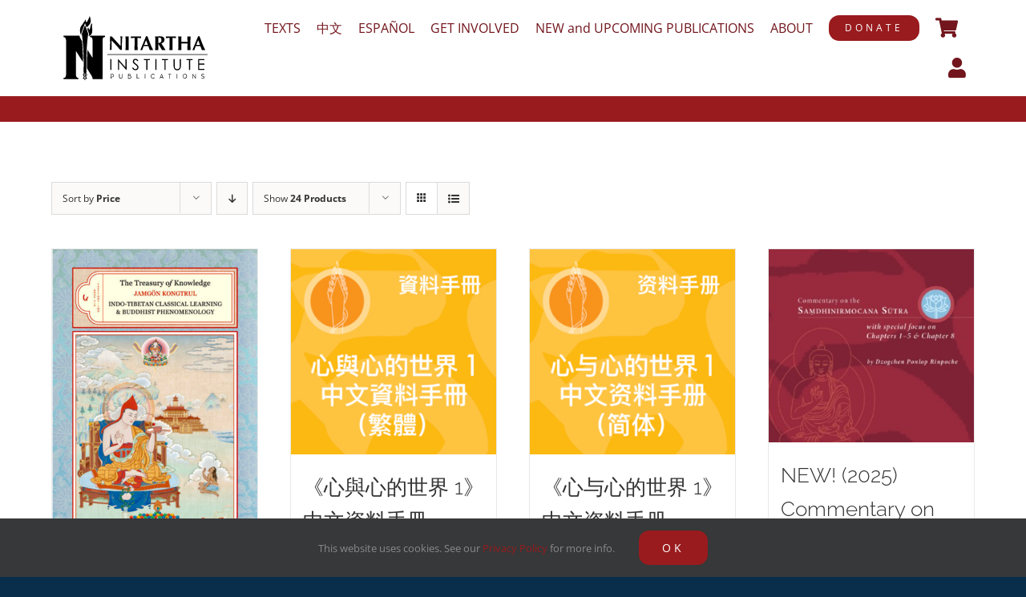

--- FILE ---
content_type: text/html; charset=UTF-8
request_url: https://publications.nitarthainstitute.org/product-category/buddhist-studies/page/3/?product_orderby=price&product_view=grid
body_size: 23433
content:
<!DOCTYPE html>
<html class="avada-html-layout-boxed avada-html-header-position-top avada-html-is-archive avada-html-has-bg-image" lang="en-US" prefix="og: http://ogp.me/ns# fb: http://ogp.me/ns/fb#">
<head>
	<meta http-equiv="X-UA-Compatible" content="IE=edge" />
	<meta http-equiv="Content-Type" content="text/html; charset=utf-8"/>
	<meta name="viewport" content="width=device-width, initial-scale=1" />
	<meta name='robots' content='index, follow, max-image-preview:large, max-snippet:-1, max-video-preview:-1' />
<script>window._wca = window._wca || [];</script>

	<!-- This site is optimized with the Yoast SEO plugin v26.7 - https://yoast.com/wordpress/plugins/seo/ -->
	<title>Buddhist Studies Archives - Page 3 of 3 - Nitartha Institute Publications</title>
	<link rel="canonical" href="https://publications.nitarthainstitute.org/product-category/buddhist-studies/page/3/" />
	<link rel="prev" href="https://publications.nitarthainstitute.org/product-category/buddhist-studies/page/2/" />
	<meta property="og:locale" content="en_US" />
	<meta property="og:type" content="article" />
	<meta property="og:title" content="Buddhist Studies Archives - Page 3 of 3 - Nitartha Institute Publications" />
	<meta property="og:url" content="https://publications.nitarthainstitute.org/product-category/buddhist-studies/" />
	<meta property="og:site_name" content="Nitartha Institute Publications" />
	<meta name="twitter:card" content="summary_large_image" />
	<script type="application/ld+json" class="yoast-schema-graph">{"@context":"https://schema.org","@graph":[{"@type":"CollectionPage","@id":"https://publications.nitarthainstitute.org/product-category/buddhist-studies/","url":"https://publications.nitarthainstitute.org/product-category/buddhist-studies/page/3/","name":"Buddhist Studies Archives - Page 3 of 3 - Nitartha Institute Publications","isPartOf":{"@id":"https://publications.nitarthainstitute.org/#website"},"primaryImageOfPage":{"@id":"https://publications.nitarthainstitute.org/product-category/buddhist-studies/page/3/#primaryimage"},"image":{"@id":"https://publications.nitarthainstitute.org/product-category/buddhist-studies/page/3/#primaryimage"},"thumbnailUrl":"https://publications.nitarthainstitute.org/wp-content/uploads/2022/05/Edited-TOK-Indo-Tibetan-Classical-Learning-Buddhist-Phenomenology-.jpeg","breadcrumb":{"@id":"https://publications.nitarthainstitute.org/product-category/buddhist-studies/page/3/#breadcrumb"},"inLanguage":"en-US"},{"@type":"ImageObject","inLanguage":"en-US","@id":"https://publications.nitarthainstitute.org/product-category/buddhist-studies/page/3/#primaryimage","url":"https://publications.nitarthainstitute.org/wp-content/uploads/2022/05/Edited-TOK-Indo-Tibetan-Classical-Learning-Buddhist-Phenomenology-.jpeg","contentUrl":"https://publications.nitarthainstitute.org/wp-content/uploads/2022/05/Edited-TOK-Indo-Tibetan-Classical-Learning-Buddhist-Phenomenology-.jpeg","width":864,"height":1286},{"@type":"BreadcrumbList","@id":"https://publications.nitarthainstitute.org/product-category/buddhist-studies/page/3/#breadcrumb","itemListElement":[{"@type":"ListItem","position":1,"name":"Home","item":"https://publications.nitarthainstitute.org/"},{"@type":"ListItem","position":2,"name":"Buddhist Studies"}]},{"@type":"WebSite","@id":"https://publications.nitarthainstitute.org/#website","url":"https://publications.nitarthainstitute.org/","name":"Nitartha Institute Publications","description":"ancient wisdom for the modern mind","publisher":{"@id":"https://publications.nitarthainstitute.org/#organization"},"potentialAction":[{"@type":"SearchAction","target":{"@type":"EntryPoint","urlTemplate":"https://publications.nitarthainstitute.org/?s={search_term_string}"},"query-input":{"@type":"PropertyValueSpecification","valueRequired":true,"valueName":"search_term_string"}}],"inLanguage":"en-US"},{"@type":"Organization","@id":"https://publications.nitarthainstitute.org/#organization","name":"Nitartha Institute Publications","url":"https://publications.nitarthainstitute.org/","logo":{"@type":"ImageObject","inLanguage":"en-US","@id":"https://publications.nitarthainstitute.org/#/schema/logo/image/","url":"https://publications.nitarthainstitute.org/wp-content/uploads/2021/05/NIpubsHorizontal_black-1.svg","contentUrl":"https://publications.nitarthainstitute.org/wp-content/uploads/2021/05/NIpubsHorizontal_black-1.svg","width":238,"height":106,"caption":"Nitartha Institute Publications"},"image":{"@id":"https://publications.nitarthainstitute.org/#/schema/logo/image/"}}]}</script>
	<!-- / Yoast SEO plugin. -->


<link rel='dns-prefetch' href='//stats.wp.com' />
<link rel="alternate" type="application/rss+xml" title="Nitartha Institute Publications &raquo; Feed" href="https://publications.nitarthainstitute.org/feed/" />
<link rel="alternate" type="application/rss+xml" title="Nitartha Institute Publications &raquo; Comments Feed" href="https://publications.nitarthainstitute.org/comments/feed/" />
								<link rel="icon" href="https://publications.nitarthainstitute.org/wp-content/uploads/2021/05/dhi_64x.png" type="image/png" />
		
					<!-- Apple Touch Icon -->
						<link rel="apple-touch-icon" sizes="180x180" href="https://publications.nitarthainstitute.org/wp-content/uploads/2021/05/dhi_180x.png" type="image/png">
		
					<!-- Android Icon -->
						<link rel="icon" sizes="192x192" href="https://publications.nitarthainstitute.org/wp-content/uploads/2021/05/dhi_120x.png" type="image/png">
		
					<!-- MS Edge Icon -->
						<meta name="msapplication-TileImage" content="https://publications.nitarthainstitute.org/wp-content/uploads/2021/05/dhi_152x.png" type="image/png">
				<link rel="alternate" type="application/rss+xml" title="Nitartha Institute Publications &raquo; Buddhist Studies Category Feed" href="https://publications.nitarthainstitute.org/product-category/buddhist-studies/feed/" />
				
		<meta property="og:locale" content="en_US"/>
		<meta property="og:type" content="article"/>
		<meta property="og:site_name" content="Nitartha Institute Publications"/>
		<meta property="og:title" content="Buddhist Studies Archives - Page 3 of 3 - Nitartha Institute Publications"/>
				<meta property="og:url" content="https://publications.nitarthainstitute.org/product/the-treasury-of-knowledge-book-six-parts-one-and-two-indo-tibetan-classical-learning-and-buddhist-phenomenology/"/>
																				<meta property="og:image" content="https://publications.nitarthainstitute.org/wp-content/uploads/2022/05/Edited-TOK-Indo-Tibetan-Classical-Learning-Buddhist-Phenomenology-.jpeg"/>
		<meta property="og:image:width" content="864"/>
		<meta property="og:image:height" content="1286"/>
		<meta property="og:image:type" content="image/jpeg"/>
				<style id='wp-img-auto-sizes-contain-inline-css' type='text/css'>
img:is([sizes=auto i],[sizes^="auto," i]){contain-intrinsic-size:3000px 1500px}
/*# sourceURL=wp-img-auto-sizes-contain-inline-css */
</style>
<link rel='stylesheet' id='myPluginStylesheet-css' href='https://publications.nitarthainstitute.org/wp-content/plugins/woocommerce-digital-content-delivery-with-drm-flickrocket/css/flickrocket.css?ver=6.9' type='text/css' media='all' />
<link rel='stylesheet' id='dashicons-css' href='https://publications.nitarthainstitute.org/wp-includes/css/dashicons.min.css?ver=6.9' type='text/css' media='all' />
<link rel='stylesheet' id='thickbox-css' href='https://publications.nitarthainstitute.org/wp-includes/js/thickbox/thickbox.css?ver=6.9' type='text/css' media='all' />
<link rel='stylesheet' id='formidable-css' href='https://publications.nitarthainstitute.org/wp-content/plugins/formidable/css/formidableforms.css?ver=12221501' type='text/css' media='all' />
<style id='wp-emoji-styles-inline-css' type='text/css'>

	img.wp-smiley, img.emoji {
		display: inline !important;
		border: none !important;
		box-shadow: none !important;
		height: 1em !important;
		width: 1em !important;
		margin: 0 0.07em !important;
		vertical-align: -0.1em !important;
		background: none !important;
		padding: 0 !important;
	}
/*# sourceURL=wp-emoji-styles-inline-css */
</style>
<style id='woocommerce-inline-inline-css' type='text/css'>
.woocommerce form .form-row .required { visibility: visible; }
/*# sourceURL=woocommerce-inline-inline-css */
</style>
<link rel='stylesheet' id='avada-style-css' href='https://publications.nitarthainstitute.org/wp-content/themes/Avada/style.css?ver=6.9' type='text/css' media='all' />
<link rel='stylesheet' id='child-style-css' href='https://publications.nitarthainstitute.org/wp-content/themes/Avada-child/style.css?ver=7.3.1' type='text/css' media='all' />
<link rel='stylesheet' id='fusion-dynamic-css-css' href='https://publications.nitarthainstitute.org/wp-content/uploads/fusion-styles/72ec6df93222656f888b91b4802271b3.min.css?ver=3.14.2' type='text/css' media='all' />
<script type="text/javascript" src="https://publications.nitarthainstitute.org/wp-includes/js/jquery/jquery.min.js?ver=3.7.1" id="jquery-core-js"></script>
<script type="text/javascript" src="https://publications.nitarthainstitute.org/wp-includes/js/jquery/jquery-migrate.min.js?ver=3.4.1" id="jquery-migrate-js"></script>
<script type="text/javascript" id="fr_public-js-extra">
/* <![CDATA[ */
var fr_options = {"FR_OAUTH_URL":"https://oauth.flickrocket.com/oauth2/auth","FR_EXTADMIN_URL":"https://exapp.flickrocket.com/ExtAdmin/","FR_UPLOADER_URL":"https://uploader.flickrocket.com/","FR_CLIENT_ID":"WooCommerceFree.2033545684.apps.flickrocket.com","FR_ACCESS_TOKEN":"[base64]","BLOG_EMAIL":"it_admin@nitarthainstitute.org","ajaxurl":"https://publications.nitarthainstitute.org/wp-admin/admin-ajax.php"};
//# sourceURL=fr_public-js-extra
/* ]]> */
</script>
<script type="text/javascript" src="https://publications.nitarthainstitute.org/wp-content/plugins/woocommerce-digital-content-delivery-with-drm-flickrocket/js/fr_public.js?ver=1.4" id="fr_public-js"></script>
<script type="text/javascript" src="https://publications.nitarthainstitute.org/wp-content/plugins/woocommerce/assets/js/jquery-blockui/jquery.blockUI.min.js?ver=2.7.0-wc.10.4.3" id="wc-jquery-blockui-js" defer="defer" data-wp-strategy="defer"></script>
<script type="text/javascript" id="wc-add-to-cart-js-extra">
/* <![CDATA[ */
var wc_add_to_cart_params = {"ajax_url":"/wp-admin/admin-ajax.php","wc_ajax_url":"/?wc-ajax=%%endpoint%%","i18n_view_cart":"View cart","cart_url":"https://publications.nitarthainstitute.org/cart/","is_cart":"","cart_redirect_after_add":"no"};
//# sourceURL=wc-add-to-cart-js-extra
/* ]]> */
</script>
<script type="text/javascript" src="https://publications.nitarthainstitute.org/wp-content/plugins/woocommerce/assets/js/frontend/add-to-cart.min.js?ver=10.4.3" id="wc-add-to-cart-js" defer="defer" data-wp-strategy="defer"></script>
<script type="text/javascript" src="https://publications.nitarthainstitute.org/wp-content/plugins/woocommerce/assets/js/js-cookie/js.cookie.min.js?ver=2.1.4-wc.10.4.3" id="wc-js-cookie-js" defer="defer" data-wp-strategy="defer"></script>
<script type="text/javascript" id="woocommerce-js-extra">
/* <![CDATA[ */
var woocommerce_params = {"ajax_url":"/wp-admin/admin-ajax.php","wc_ajax_url":"/?wc-ajax=%%endpoint%%","i18n_password_show":"Show password","i18n_password_hide":"Hide password"};
//# sourceURL=woocommerce-js-extra
/* ]]> */
</script>
<script type="text/javascript" src="https://publications.nitarthainstitute.org/wp-content/plugins/woocommerce/assets/js/frontend/woocommerce.min.js?ver=10.4.3" id="woocommerce-js" defer="defer" data-wp-strategy="defer"></script>
<script type="text/javascript" src="https://stats.wp.com/s-202604.js" id="woocommerce-analytics-js" defer="defer" data-wp-strategy="defer"></script>
<link rel="https://api.w.org/" href="https://publications.nitarthainstitute.org/wp-json/" /><link rel="alternate" title="JSON" type="application/json" href="https://publications.nitarthainstitute.org/wp-json/wp/v2/product_cat/84" /><link rel="EditURI" type="application/rsd+xml" title="RSD" href="https://publications.nitarthainstitute.org/xmlrpc.php?rsd" />
<meta name="generator" content="WordPress 6.9" />
<meta name="generator" content="WooCommerce 10.4.3" />
<meta name="generator" content="performance-lab 4.0.1; plugins: ">
	<style>img#wpstats{display:none}</style>
		<style type="text/css" id="css-fb-visibility">@media screen and (max-width: 640px){.fusion-no-small-visibility{display:none !important;}body .sm-text-align-center{text-align:center !important;}body .sm-text-align-left{text-align:left !important;}body .sm-text-align-right{text-align:right !important;}body .sm-text-align-justify{text-align:justify !important;}body .sm-flex-align-center{justify-content:center !important;}body .sm-flex-align-flex-start{justify-content:flex-start !important;}body .sm-flex-align-flex-end{justify-content:flex-end !important;}body .sm-mx-auto{margin-left:auto !important;margin-right:auto !important;}body .sm-ml-auto{margin-left:auto !important;}body .sm-mr-auto{margin-right:auto !important;}body .fusion-absolute-position-small{position:absolute;width:100%;}.awb-sticky.awb-sticky-small{ position: sticky; top: var(--awb-sticky-offset,0); }}@media screen and (min-width: 641px) and (max-width: 1024px){.fusion-no-medium-visibility{display:none !important;}body .md-text-align-center{text-align:center !important;}body .md-text-align-left{text-align:left !important;}body .md-text-align-right{text-align:right !important;}body .md-text-align-justify{text-align:justify !important;}body .md-flex-align-center{justify-content:center !important;}body .md-flex-align-flex-start{justify-content:flex-start !important;}body .md-flex-align-flex-end{justify-content:flex-end !important;}body .md-mx-auto{margin-left:auto !important;margin-right:auto !important;}body .md-ml-auto{margin-left:auto !important;}body .md-mr-auto{margin-right:auto !important;}body .fusion-absolute-position-medium{position:absolute;width:100%;}.awb-sticky.awb-sticky-medium{ position: sticky; top: var(--awb-sticky-offset,0); }}@media screen and (min-width: 1025px){.fusion-no-large-visibility{display:none !important;}body .lg-text-align-center{text-align:center !important;}body .lg-text-align-left{text-align:left !important;}body .lg-text-align-right{text-align:right !important;}body .lg-text-align-justify{text-align:justify !important;}body .lg-flex-align-center{justify-content:center !important;}body .lg-flex-align-flex-start{justify-content:flex-start !important;}body .lg-flex-align-flex-end{justify-content:flex-end !important;}body .lg-mx-auto{margin-left:auto !important;margin-right:auto !important;}body .lg-ml-auto{margin-left:auto !important;}body .lg-mr-auto{margin-right:auto !important;}body .fusion-absolute-position-large{position:absolute;width:100%;}.awb-sticky.awb-sticky-large{ position: sticky; top: var(--awb-sticky-offset,0); }}</style>	<noscript><style>.woocommerce-product-gallery{ opacity: 1 !important; }</style></noscript>
			<style type="text/css" id="wp-custom-css">
			/* MAIN MENU CART */
.fusion-widget-cart-number {
	color: #fff !important;
}
.fusion-main-menu {
	padding-top: 4%;
}

/* LINKS everywhere */
.fusion-text p a:hover, .fusion-text li a:hover {
	color: #72151c;
	text-decoration: underline;
}

/* CONTACT */
#email_icon {
	padding-bottom: 5%;
}
/* FOOTER */
.fusion-footer #text-2 {
	margin-bottom: 0;
}

footer section#menu-widget-2 ul#menu-footer-menu li a:after {
	padding: 0;
	position: absolute;
	right: -3px;
}

footer section#menu-widget-2 ul#menu-footer-menu li a {
	padding: 0 15px;
}


#fusion-menu-widget-2 #menu-item-2033 a::after {
	display: none !important;
}

/* CONTACTS ADMIN */
#admin_view h4 {
	font-weight: bold;
	margin-bottom: 0;
}
#admin_view h5 {
	margin: 5px 0 0 0;
}
#admin_view p {
	margin-bottom: 0;
}

#admin_view .contact_name {
	margin-bottom: 0;
}
/* NI PUBS */
.advanced_bullets li h5 {
	margin: 0;
}
.ni_pubs h4 {
	margin-bottom: .5em;
}
.adv_list ul {
	padding-bottom: 2%;
}

/* BOOKS, FACULTY */
.fusion-image-wrapper, .fusion-portfolio-content h2 a {
	pointer-events: none;
}

/* CONTACT */
a[href^=tel] {
	color: #555 !important;
}

/* WOO COMMERCE CHECKOUT */
.payment_method_paypal label img {
	display: block;
  -moz-box-sizing: border-box;
  box-sizing: border-box;
  background: url("https://www.paypalobjects.com/webstatic/mktg/logo/pp_cc_mark_37x23.jpg") no-repeat;
  width: 76px; /* Width of new image */
  height: 48px; /* Height of new image */
  padding-left: 76px; /* Equal to width of new image */
}

.payment_method_paypal label a {
	display: none;	
}

.payment_method_iats label img {
	margin-left: .5em !important;
	width: 72px;
}
/* HOMEPAGE BUTTONS */
.levels {
	margin-bottom: 5%;
}
/* Desktop, tablet */
.payment_method_iats label img {
	margin-left: .5em !important;
	width: 72px;
}

/* Smartphones (portrait) */
@media only screen and (max-width : 640px) { .payment_method_iats label img {
	margin-left: .5em;
	width: 36px;	
}
}
/* WC PRODUCT GRID */
.fusion-woo-product-grid h3 a, .fusion-woo-product-grid bdi, .products h3 a, .products bdi {
	color: #333;
}
/* SINGLE PRODUCT */
.woocommerce-product-attributes .woocommerce-product-attributes-item__label {
	color: #333;
	font-weight: normal;
}
.woocommerce-product-attributes .woocommerce-product-attributes-item__label {
	color: #333;
	font-weight: normal;
}
/* DONATE */
#cc_donation {
	background-color: #e29a00;
}

#paypal_donation {
	background-color: #0f558d;
}

#mailin_donation {
	background-color: #88b81f;
}
/* #main {
	padding-bottom: 0px !important;
} */

/* SLIDERS BOTTOM STRIPE */
#sliders-container {
	border-bottom: 28px solid #991b1e;
}

/* HIGHLIGHT TEXT */
.mark {
 background-color:#ffcc00;
}		</style>
				<script type="text/javascript">
			var doc = document.documentElement;
			doc.setAttribute( 'data-useragent', navigator.userAgent );
		</script>
		<script type="text/javascript" >var EhAPI = EhAPI || {}; EhAPI.after_load = function(){EhAPI.set_account('tecqv841usbgtlsa4tl26o90kv', 'nitarthainstitute');EhAPI.execute('rules');};(function(d,s,f) {var sc=document.createElement(s);sc.type='text/javascript';sc.async=true;sc.src=f;var m=document.getElementsByTagName(s)[0];m.parentNode.insertBefore(sc,m);   })(document, 'script', '//d2p078bqz5urf7.cloudfront.net/jsapi/ehform.js');</script>
	<!-- Global site tag (gtag.js) - Google Analytics -->
<script async src="https://www.googletagmanager.com/gtag/js?id=G-YK7PZC0MRW"></script>
<script>
  window.dataLayer = window.dataLayer || [];
  function gtag(){dataLayer.push(arguments);}
  gtag('js', new Date());

  gtag('config', 'G-YK7PZC0MRW');
</script><style id='global-styles-inline-css' type='text/css'>
:root{--wp--preset--aspect-ratio--square: 1;--wp--preset--aspect-ratio--4-3: 4/3;--wp--preset--aspect-ratio--3-4: 3/4;--wp--preset--aspect-ratio--3-2: 3/2;--wp--preset--aspect-ratio--2-3: 2/3;--wp--preset--aspect-ratio--16-9: 16/9;--wp--preset--aspect-ratio--9-16: 9/16;--wp--preset--color--black: #000000;--wp--preset--color--cyan-bluish-gray: #abb8c3;--wp--preset--color--white: #ffffff;--wp--preset--color--pale-pink: #f78da7;--wp--preset--color--vivid-red: #cf2e2e;--wp--preset--color--luminous-vivid-orange: #ff6900;--wp--preset--color--luminous-vivid-amber: #fcb900;--wp--preset--color--light-green-cyan: #7bdcb5;--wp--preset--color--vivid-green-cyan: #00d084;--wp--preset--color--pale-cyan-blue: #8ed1fc;--wp--preset--color--vivid-cyan-blue: #0693e3;--wp--preset--color--vivid-purple: #9b51e0;--wp--preset--color--awb-color-1: rgba(255,255,255,1);--wp--preset--color--awb-color-2: rgba(246,246,246,1);--wp--preset--color--awb-color-3: rgba(224,222,222,1);--wp--preset--color--awb-color-4: rgba(63,124,205,1);--wp--preset--color--awb-color-5: rgba(116,116,116,1);--wp--preset--color--awb-color-6: rgba(26,128,182,1);--wp--preset--color--awb-color-7: rgba(153,27,30,1);--wp--preset--color--awb-color-8: rgba(51,51,51,1);--wp--preset--color--awb-color-custom-10: rgba(114,21,28,1);--wp--preset--color--awb-color-custom-11: rgba(140,137,137,1);--wp--preset--color--awb-color-custom-12: rgba(160,206,78,1);--wp--preset--color--awb-color-custom-13: rgba(191,191,191,1);--wp--preset--color--awb-color-custom-14: rgba(44,45,47,1);--wp--preset--color--awb-color-custom-15: rgba(0,0,0,1);--wp--preset--color--awb-color-custom-16: rgba(63,124,205,0.8);--wp--preset--color--awb-color-custom-17: rgba(221,221,221,1);--wp--preset--color--awb-color-custom-18: rgba(249,249,249,1);--wp--preset--gradient--vivid-cyan-blue-to-vivid-purple: linear-gradient(135deg,rgb(6,147,227) 0%,rgb(155,81,224) 100%);--wp--preset--gradient--light-green-cyan-to-vivid-green-cyan: linear-gradient(135deg,rgb(122,220,180) 0%,rgb(0,208,130) 100%);--wp--preset--gradient--luminous-vivid-amber-to-luminous-vivid-orange: linear-gradient(135deg,rgb(252,185,0) 0%,rgb(255,105,0) 100%);--wp--preset--gradient--luminous-vivid-orange-to-vivid-red: linear-gradient(135deg,rgb(255,105,0) 0%,rgb(207,46,46) 100%);--wp--preset--gradient--very-light-gray-to-cyan-bluish-gray: linear-gradient(135deg,rgb(238,238,238) 0%,rgb(169,184,195) 100%);--wp--preset--gradient--cool-to-warm-spectrum: linear-gradient(135deg,rgb(74,234,220) 0%,rgb(151,120,209) 20%,rgb(207,42,186) 40%,rgb(238,44,130) 60%,rgb(251,105,98) 80%,rgb(254,248,76) 100%);--wp--preset--gradient--blush-light-purple: linear-gradient(135deg,rgb(255,206,236) 0%,rgb(152,150,240) 100%);--wp--preset--gradient--blush-bordeaux: linear-gradient(135deg,rgb(254,205,165) 0%,rgb(254,45,45) 50%,rgb(107,0,62) 100%);--wp--preset--gradient--luminous-dusk: linear-gradient(135deg,rgb(255,203,112) 0%,rgb(199,81,192) 50%,rgb(65,88,208) 100%);--wp--preset--gradient--pale-ocean: linear-gradient(135deg,rgb(255,245,203) 0%,rgb(182,227,212) 50%,rgb(51,167,181) 100%);--wp--preset--gradient--electric-grass: linear-gradient(135deg,rgb(202,248,128) 0%,rgb(113,206,126) 100%);--wp--preset--gradient--midnight: linear-gradient(135deg,rgb(2,3,129) 0%,rgb(40,116,252) 100%);--wp--preset--font-size--small: 11.25px;--wp--preset--font-size--medium: 20px;--wp--preset--font-size--large: 22.5px;--wp--preset--font-size--x-large: 42px;--wp--preset--font-size--normal: 15px;--wp--preset--font-size--xlarge: 30px;--wp--preset--font-size--huge: 45px;--wp--preset--spacing--20: 0.44rem;--wp--preset--spacing--30: 0.67rem;--wp--preset--spacing--40: 1rem;--wp--preset--spacing--50: 1.5rem;--wp--preset--spacing--60: 2.25rem;--wp--preset--spacing--70: 3.38rem;--wp--preset--spacing--80: 5.06rem;--wp--preset--shadow--natural: 6px 6px 9px rgba(0, 0, 0, 0.2);--wp--preset--shadow--deep: 12px 12px 50px rgba(0, 0, 0, 0.4);--wp--preset--shadow--sharp: 6px 6px 0px rgba(0, 0, 0, 0.2);--wp--preset--shadow--outlined: 6px 6px 0px -3px rgb(255, 255, 255), 6px 6px rgb(0, 0, 0);--wp--preset--shadow--crisp: 6px 6px 0px rgb(0, 0, 0);}:where(.is-layout-flex){gap: 0.5em;}:where(.is-layout-grid){gap: 0.5em;}body .is-layout-flex{display: flex;}.is-layout-flex{flex-wrap: wrap;align-items: center;}.is-layout-flex > :is(*, div){margin: 0;}body .is-layout-grid{display: grid;}.is-layout-grid > :is(*, div){margin: 0;}:where(.wp-block-columns.is-layout-flex){gap: 2em;}:where(.wp-block-columns.is-layout-grid){gap: 2em;}:where(.wp-block-post-template.is-layout-flex){gap: 1.25em;}:where(.wp-block-post-template.is-layout-grid){gap: 1.25em;}.has-black-color{color: var(--wp--preset--color--black) !important;}.has-cyan-bluish-gray-color{color: var(--wp--preset--color--cyan-bluish-gray) !important;}.has-white-color{color: var(--wp--preset--color--white) !important;}.has-pale-pink-color{color: var(--wp--preset--color--pale-pink) !important;}.has-vivid-red-color{color: var(--wp--preset--color--vivid-red) !important;}.has-luminous-vivid-orange-color{color: var(--wp--preset--color--luminous-vivid-orange) !important;}.has-luminous-vivid-amber-color{color: var(--wp--preset--color--luminous-vivid-amber) !important;}.has-light-green-cyan-color{color: var(--wp--preset--color--light-green-cyan) !important;}.has-vivid-green-cyan-color{color: var(--wp--preset--color--vivid-green-cyan) !important;}.has-pale-cyan-blue-color{color: var(--wp--preset--color--pale-cyan-blue) !important;}.has-vivid-cyan-blue-color{color: var(--wp--preset--color--vivid-cyan-blue) !important;}.has-vivid-purple-color{color: var(--wp--preset--color--vivid-purple) !important;}.has-black-background-color{background-color: var(--wp--preset--color--black) !important;}.has-cyan-bluish-gray-background-color{background-color: var(--wp--preset--color--cyan-bluish-gray) !important;}.has-white-background-color{background-color: var(--wp--preset--color--white) !important;}.has-pale-pink-background-color{background-color: var(--wp--preset--color--pale-pink) !important;}.has-vivid-red-background-color{background-color: var(--wp--preset--color--vivid-red) !important;}.has-luminous-vivid-orange-background-color{background-color: var(--wp--preset--color--luminous-vivid-orange) !important;}.has-luminous-vivid-amber-background-color{background-color: var(--wp--preset--color--luminous-vivid-amber) !important;}.has-light-green-cyan-background-color{background-color: var(--wp--preset--color--light-green-cyan) !important;}.has-vivid-green-cyan-background-color{background-color: var(--wp--preset--color--vivid-green-cyan) !important;}.has-pale-cyan-blue-background-color{background-color: var(--wp--preset--color--pale-cyan-blue) !important;}.has-vivid-cyan-blue-background-color{background-color: var(--wp--preset--color--vivid-cyan-blue) !important;}.has-vivid-purple-background-color{background-color: var(--wp--preset--color--vivid-purple) !important;}.has-black-border-color{border-color: var(--wp--preset--color--black) !important;}.has-cyan-bluish-gray-border-color{border-color: var(--wp--preset--color--cyan-bluish-gray) !important;}.has-white-border-color{border-color: var(--wp--preset--color--white) !important;}.has-pale-pink-border-color{border-color: var(--wp--preset--color--pale-pink) !important;}.has-vivid-red-border-color{border-color: var(--wp--preset--color--vivid-red) !important;}.has-luminous-vivid-orange-border-color{border-color: var(--wp--preset--color--luminous-vivid-orange) !important;}.has-luminous-vivid-amber-border-color{border-color: var(--wp--preset--color--luminous-vivid-amber) !important;}.has-light-green-cyan-border-color{border-color: var(--wp--preset--color--light-green-cyan) !important;}.has-vivid-green-cyan-border-color{border-color: var(--wp--preset--color--vivid-green-cyan) !important;}.has-pale-cyan-blue-border-color{border-color: var(--wp--preset--color--pale-cyan-blue) !important;}.has-vivid-cyan-blue-border-color{border-color: var(--wp--preset--color--vivid-cyan-blue) !important;}.has-vivid-purple-border-color{border-color: var(--wp--preset--color--vivid-purple) !important;}.has-vivid-cyan-blue-to-vivid-purple-gradient-background{background: var(--wp--preset--gradient--vivid-cyan-blue-to-vivid-purple) !important;}.has-light-green-cyan-to-vivid-green-cyan-gradient-background{background: var(--wp--preset--gradient--light-green-cyan-to-vivid-green-cyan) !important;}.has-luminous-vivid-amber-to-luminous-vivid-orange-gradient-background{background: var(--wp--preset--gradient--luminous-vivid-amber-to-luminous-vivid-orange) !important;}.has-luminous-vivid-orange-to-vivid-red-gradient-background{background: var(--wp--preset--gradient--luminous-vivid-orange-to-vivid-red) !important;}.has-very-light-gray-to-cyan-bluish-gray-gradient-background{background: var(--wp--preset--gradient--very-light-gray-to-cyan-bluish-gray) !important;}.has-cool-to-warm-spectrum-gradient-background{background: var(--wp--preset--gradient--cool-to-warm-spectrum) !important;}.has-blush-light-purple-gradient-background{background: var(--wp--preset--gradient--blush-light-purple) !important;}.has-blush-bordeaux-gradient-background{background: var(--wp--preset--gradient--blush-bordeaux) !important;}.has-luminous-dusk-gradient-background{background: var(--wp--preset--gradient--luminous-dusk) !important;}.has-pale-ocean-gradient-background{background: var(--wp--preset--gradient--pale-ocean) !important;}.has-electric-grass-gradient-background{background: var(--wp--preset--gradient--electric-grass) !important;}.has-midnight-gradient-background{background: var(--wp--preset--gradient--midnight) !important;}.has-small-font-size{font-size: var(--wp--preset--font-size--small) !important;}.has-medium-font-size{font-size: var(--wp--preset--font-size--medium) !important;}.has-large-font-size{font-size: var(--wp--preset--font-size--large) !important;}.has-x-large-font-size{font-size: var(--wp--preset--font-size--x-large) !important;}
/*# sourceURL=global-styles-inline-css */
</style>
<link rel='stylesheet' id='wc-blocks-style-css' href='https://publications.nitarthainstitute.org/wp-content/plugins/woocommerce/assets/client/blocks/wc-blocks.css?ver=wc-10.4.3' type='text/css' media='all' />
<style id='wp-block-library-inline-css' type='text/css'>
:root{--wp-block-synced-color:#7a00df;--wp-block-synced-color--rgb:122,0,223;--wp-bound-block-color:var(--wp-block-synced-color);--wp-editor-canvas-background:#ddd;--wp-admin-theme-color:#007cba;--wp-admin-theme-color--rgb:0,124,186;--wp-admin-theme-color-darker-10:#006ba1;--wp-admin-theme-color-darker-10--rgb:0,107,160.5;--wp-admin-theme-color-darker-20:#005a87;--wp-admin-theme-color-darker-20--rgb:0,90,135;--wp-admin-border-width-focus:2px}@media (min-resolution:192dpi){:root{--wp-admin-border-width-focus:1.5px}}.wp-element-button{cursor:pointer}:root .has-very-light-gray-background-color{background-color:#eee}:root .has-very-dark-gray-background-color{background-color:#313131}:root .has-very-light-gray-color{color:#eee}:root .has-very-dark-gray-color{color:#313131}:root .has-vivid-green-cyan-to-vivid-cyan-blue-gradient-background{background:linear-gradient(135deg,#00d084,#0693e3)}:root .has-purple-crush-gradient-background{background:linear-gradient(135deg,#34e2e4,#4721fb 50%,#ab1dfe)}:root .has-hazy-dawn-gradient-background{background:linear-gradient(135deg,#faaca8,#dad0ec)}:root .has-subdued-olive-gradient-background{background:linear-gradient(135deg,#fafae1,#67a671)}:root .has-atomic-cream-gradient-background{background:linear-gradient(135deg,#fdd79a,#004a59)}:root .has-nightshade-gradient-background{background:linear-gradient(135deg,#330968,#31cdcf)}:root .has-midnight-gradient-background{background:linear-gradient(135deg,#020381,#2874fc)}:root{--wp--preset--font-size--normal:16px;--wp--preset--font-size--huge:42px}.has-regular-font-size{font-size:1em}.has-larger-font-size{font-size:2.625em}.has-normal-font-size{font-size:var(--wp--preset--font-size--normal)}.has-huge-font-size{font-size:var(--wp--preset--font-size--huge)}.has-text-align-center{text-align:center}.has-text-align-left{text-align:left}.has-text-align-right{text-align:right}.has-fit-text{white-space:nowrap!important}#end-resizable-editor-section{display:none}.aligncenter{clear:both}.items-justified-left{justify-content:flex-start}.items-justified-center{justify-content:center}.items-justified-right{justify-content:flex-end}.items-justified-space-between{justify-content:space-between}.screen-reader-text{border:0;clip-path:inset(50%);height:1px;margin:-1px;overflow:hidden;padding:0;position:absolute;width:1px;word-wrap:normal!important}.screen-reader-text:focus{background-color:#ddd;clip-path:none;color:#444;display:block;font-size:1em;height:auto;left:5px;line-height:normal;padding:15px 23px 14px;text-decoration:none;top:5px;width:auto;z-index:100000}html :where(.has-border-color){border-style:solid}html :where([style*=border-top-color]){border-top-style:solid}html :where([style*=border-right-color]){border-right-style:solid}html :where([style*=border-bottom-color]){border-bottom-style:solid}html :where([style*=border-left-color]){border-left-style:solid}html :where([style*=border-width]){border-style:solid}html :where([style*=border-top-width]){border-top-style:solid}html :where([style*=border-right-width]){border-right-style:solid}html :where([style*=border-bottom-width]){border-bottom-style:solid}html :where([style*=border-left-width]){border-left-style:solid}html :where(img[class*=wp-image-]){height:auto;max-width:100%}:where(figure){margin:0 0 1em}html :where(.is-position-sticky){--wp-admin--admin-bar--position-offset:var(--wp-admin--admin-bar--height,0px)}@media screen and (max-width:600px){html :where(.is-position-sticky){--wp-admin--admin-bar--position-offset:0px}}
/*wp_block_styles_on_demand_placeholder:697045941f797*/
/*# sourceURL=wp-block-library-inline-css */
</style>
<style id='wp-block-library-theme-inline-css' type='text/css'>
.wp-block-audio :where(figcaption){color:#555;font-size:13px;text-align:center}.is-dark-theme .wp-block-audio :where(figcaption){color:#ffffffa6}.wp-block-audio{margin:0 0 1em}.wp-block-code{border:1px solid #ccc;border-radius:4px;font-family:Menlo,Consolas,monaco,monospace;padding:.8em 1em}.wp-block-embed :where(figcaption){color:#555;font-size:13px;text-align:center}.is-dark-theme .wp-block-embed :where(figcaption){color:#ffffffa6}.wp-block-embed{margin:0 0 1em}.blocks-gallery-caption{color:#555;font-size:13px;text-align:center}.is-dark-theme .blocks-gallery-caption{color:#ffffffa6}:root :where(.wp-block-image figcaption){color:#555;font-size:13px;text-align:center}.is-dark-theme :root :where(.wp-block-image figcaption){color:#ffffffa6}.wp-block-image{margin:0 0 1em}.wp-block-pullquote{border-bottom:4px solid;border-top:4px solid;color:currentColor;margin-bottom:1.75em}.wp-block-pullquote :where(cite),.wp-block-pullquote :where(footer),.wp-block-pullquote__citation{color:currentColor;font-size:.8125em;font-style:normal;text-transform:uppercase}.wp-block-quote{border-left:.25em solid;margin:0 0 1.75em;padding-left:1em}.wp-block-quote cite,.wp-block-quote footer{color:currentColor;font-size:.8125em;font-style:normal;position:relative}.wp-block-quote:where(.has-text-align-right){border-left:none;border-right:.25em solid;padding-left:0;padding-right:1em}.wp-block-quote:where(.has-text-align-center){border:none;padding-left:0}.wp-block-quote.is-large,.wp-block-quote.is-style-large,.wp-block-quote:where(.is-style-plain){border:none}.wp-block-search .wp-block-search__label{font-weight:700}.wp-block-search__button{border:1px solid #ccc;padding:.375em .625em}:where(.wp-block-group.has-background){padding:1.25em 2.375em}.wp-block-separator.has-css-opacity{opacity:.4}.wp-block-separator{border:none;border-bottom:2px solid;margin-left:auto;margin-right:auto}.wp-block-separator.has-alpha-channel-opacity{opacity:1}.wp-block-separator:not(.is-style-wide):not(.is-style-dots){width:100px}.wp-block-separator.has-background:not(.is-style-dots){border-bottom:none;height:1px}.wp-block-separator.has-background:not(.is-style-wide):not(.is-style-dots){height:2px}.wp-block-table{margin:0 0 1em}.wp-block-table td,.wp-block-table th{word-break:normal}.wp-block-table :where(figcaption){color:#555;font-size:13px;text-align:center}.is-dark-theme .wp-block-table :where(figcaption){color:#ffffffa6}.wp-block-video :where(figcaption){color:#555;font-size:13px;text-align:center}.is-dark-theme .wp-block-video :where(figcaption){color:#ffffffa6}.wp-block-video{margin:0 0 1em}:root :where(.wp-block-template-part.has-background){margin-bottom:0;margin-top:0;padding:1.25em 2.375em}
/*# sourceURL=/wp-includes/css/dist/block-library/theme.min.css */
</style>
<style id='classic-theme-styles-inline-css' type='text/css'>
/*! This file is auto-generated */
.wp-block-button__link{color:#fff;background-color:#32373c;border-radius:9999px;box-shadow:none;text-decoration:none;padding:calc(.667em + 2px) calc(1.333em + 2px);font-size:1.125em}.wp-block-file__button{background:#32373c;color:#fff;text-decoration:none}
/*# sourceURL=/wp-includes/css/classic-themes.min.css */
</style>
</head>

<body class="archive paged tax-product_cat term-buddhist-studies term-84 paged-3 wp-theme-Avada wp-child-theme-Avada-child theme-Avada woocommerce woocommerce-page woocommerce-no-js fusion-image-hovers fusion-pagination-sizing fusion-button_type-flat fusion-button_span-yes fusion-button_gradient-linear avada-image-rollover-circle-no avada-image-rollover-yes avada-image-rollover-direction-left fusion-body ltr fusion-sticky-header no-tablet-sticky-header no-mobile-sticky-header no-mobile-slidingbar avada-has-rev-slider-styles fusion-disable-outline fusion-sub-menu-fade mobile-logo-pos-center layout-boxed-mode avada-has-boxed-modal-shadow-none layout-scroll-offset-full avada-has-zero-margin-offset-top fusion-top-header menu-text-align-center fusion-woo-product-design-classic fusion-woo-shop-page-columns-4 fusion-woo-related-columns-4 fusion-woo-archive-page-columns-4 fusion-woocommerce-equal-heights avada-has-woo-gallery-disabled woo-sale-badge-circle woo-outofstock-badge-top_bar mobile-menu-design-modern fusion-show-pagination-text fusion-header-layout-v3 avada-responsive avada-footer-fx-none avada-menu-highlight-style-bar fusion-search-form-classic fusion-main-menu-search-dropdown fusion-avatar-square avada-dropdown-styles avada-blog-layout-medium avada-blog-archive-layout-medium avada-header-shadow-no avada-menu-icon-position-left avada-has-megamenu-shadow avada-has-mainmenu-dropdown-divider avada-has-pagetitle-bg-full avada-has-breadcrumb-mobile-hidden avada-has-titlebar-hide avada-social-full-transparent avada-has-bg-image-full avada-has-pagination-padding avada-flyout-menu-direction-fade avada-ec-views-v1" data-awb-post-id="2408">
		<a class="skip-link screen-reader-text" href="#content">Skip to content</a>

	<div id="boxed-wrapper">
							
		<div id="wrapper" class="fusion-wrapper">
			<div id="home" style="position:relative;top:-1px;"></div>
												<div class="fusion-tb-header"><div class="fusion-fullwidth fullwidth-box fusion-builder-row-1 fusion-flex-container has-pattern-background has-mask-background hundred-percent-fullwidth non-hundred-percent-height-scrolling fusion-no-small-visibility fusion-no-medium-visibility fusion-sticky-container" style="--awb-border-sizes-bottom:4px;--awb-border-color:var(--awb-color7);--awb-border-radius-top-left:0px;--awb-border-radius-top-right:0px;--awb-border-radius-bottom-right:0px;--awb-border-radius-bottom-left:0px;--awb-padding-top:10px;--awb-padding-right:75px;--awb-padding-bottom:10px;--awb-padding-left:75px;--awb-background-color:#ffffff;--awb-sticky-background-color:#ffffff !important;--awb-flex-wrap:wrap;" data-transition-offset="0" data-scroll-offset="0" data-sticky-small-visibility="1" data-sticky-medium-visibility="1" data-sticky-large-visibility="1" ><div class="fusion-builder-row fusion-row fusion-flex-align-items-flex-start fusion-flex-justify-content-space-between fusion-flex-content-wrap" style="width:104% !important;max-width:104% !important;margin-left: calc(-4% / 2 );margin-right: calc(-4% / 2 );"><div class="fusion-layout-column fusion_builder_column fusion-builder-column-0 fusion_builder_column_1_5 1_5 fusion-flex-column fusion-flex-align-self-stretch" style="--awb-bg-size:cover;--awb-width-large:20%;--awb-margin-top-large:0px;--awb-spacing-right-large:9.6%;--awb-margin-bottom-large:0px;--awb-spacing-left-large:9.6%;--awb-width-medium:100%;--awb-order-medium:0;--awb-spacing-right-medium:1.92%;--awb-spacing-left-medium:1.92%;--awb-width-small:100%;--awb-order-small:0;--awb-spacing-right-small:1.92%;--awb-spacing-left-small:1.92%;" data-scroll-devices="small-visibility,medium-visibility,large-visibility"><div class="fusion-column-wrapper fusion-column-has-shadow fusion-flex-justify-content-center fusion-content-layout-column"><div class="fusion-image-element " style="--awb-caption-title-font-family:var(--h2_typography-font-family);--awb-caption-title-font-weight:var(--h2_typography-font-weight);--awb-caption-title-font-style:var(--h2_typography-font-style);--awb-caption-title-size:var(--h2_typography-font-size);--awb-caption-title-transform:var(--h2_typography-text-transform);--awb-caption-title-line-height:var(--h2_typography-line-height);--awb-caption-title-letter-spacing:var(--h2_typography-letter-spacing);"><span class=" has-fusion-standard-logo fusion-imageframe imageframe-none imageframe-1 hover-type-none"><a class="fusion-no-lightbox" href="https://publications.nitarthainstitute.org/" target="_self"><img decoding="async" src="https://publications.nitarthainstitute.org/wp-content/uploads/2021/05/NIpubsHorizontal_black-1.svg" data-orig-src="https://publications.nitarthainstitute.org/wp-content/uploads/2021/05/NIpubsHorizontal_black-1.svg" srcset="data:image/svg+xml,%3Csvg%20xmlns%3D%27http%3A%2F%2Fwww.w3.org%2F2000%2Fsvg%27%20width%3D%27238%27%20height%3D%27106%27%20viewBox%3D%270%200%20238%20106%27%3E%3Crect%20width%3D%27238%27%20height%3D%27106%27%20fill-opacity%3D%220%22%2F%3E%3C%2Fsvg%3E" data-srcset="https://publications.nitarthainstitute.org/wp-content/uploads/2021/05/NIpubsHorizontal_black-1.svg 1x" retina_url="" class="lazyload img-responsive fusion-standard-logo" alt="Nitartha Institute Publications Logo" /></a></span></div></div></div><div class="fusion-layout-column fusion_builder_column fusion-builder-column-1 fusion_builder_column_4_5 4_5 fusion-flex-column fusion-flex-align-self-stretch" style="--awb-bg-size:cover;--awb-width-large:80%;--awb-margin-top-large:0px;--awb-spacing-right-large:2.4%;--awb-margin-bottom-large:0px;--awb-spacing-left-large:2.4%;--awb-width-medium:100%;--awb-order-medium:0;--awb-spacing-right-medium:1.92%;--awb-spacing-left-medium:1.92%;--awb-width-small:100%;--awb-order-small:0;--awb-spacing-right-small:1.92%;--awb-spacing-left-small:1.92%;" data-scroll-devices="small-visibility,medium-visibility,large-visibility"><div class="fusion-column-wrapper fusion-column-has-shadow fusion-flex-justify-content-center fusion-content-layout-column"><nav class="awb-menu awb-menu_row awb-menu_em-hover mobile-mode-collapse-to-button awb-menu_icons-left awb-menu_dc-no mobile-trigger-fullwidth-off awb-menu_mobile-toggle awb-menu_indent-left mobile-size-full-absolute loading mega-menu-loading awb-menu_desktop awb-menu_dropdown awb-menu_expand-right awb-menu_transition-fade" style="--awb-min-height:47px;--awb-gap:20px;--awb-justify-content:flex-end;--awb-color:var(--awb-custom10);--awb-active-color:var(--awb-color7);--awb-icons-size:25;--awb-icons-color:var(--awb-custom10);--awb-icons-hover-color:var(--awb-color7);--awb-main-justify-content:flex-start;--awb-sticky-min-height:47px;--awb-mobile-justify:flex-start;--awb-mobile-caret-left:auto;--awb-mobile-caret-right:0;--awb-fusion-font-family-typography:inherit;--awb-fusion-font-style-typography:normal;--awb-fusion-font-weight-typography:400;--awb-fusion-font-family-submenu-typography:inherit;--awb-fusion-font-style-submenu-typography:normal;--awb-fusion-font-weight-submenu-typography:400;--awb-fusion-font-family-mobile-typography:inherit;--awb-fusion-font-style-mobile-typography:normal;--awb-fusion-font-weight-mobile-typography:400;" aria-label="Main Navigation" data-breakpoint="1024" data-count="0" data-transition-type="fade" data-transition-time="300" data-expand="right"><button type="button" class="awb-menu__m-toggle awb-menu__m-toggle_no-text" aria-expanded="false" aria-controls="menu-main-navigation"><span class="awb-menu__m-toggle-inner"><span class="collapsed-nav-text"><span class="screen-reader-text">Toggle Navigation</span></span><span class="awb-menu__m-collapse-icon awb-menu__m-collapse-icon_no-text"><span class="awb-menu__m-collapse-icon-open awb-menu__m-collapse-icon-open_no-text fa-bars fas"></span><span class="awb-menu__m-collapse-icon-close awb-menu__m-collapse-icon-close_no-text fa-times fas"></span></span></span></button><ul id="menu-main-navigation" class="fusion-menu awb-menu__main-ul awb-menu__main-ul_row"><li  id="menu-item-1465"  class="menu-item menu-item-type-post_type menu-item-object-page menu-item-has-children menu-item-1465 awb-menu__li awb-menu__main-li awb-menu__main-li_regular"  data-item-id="1465"><span class="awb-menu__main-background-default awb-menu__main-background-default_fade"></span><span class="awb-menu__main-background-active awb-menu__main-background-active_fade"></span><a  href="https://publications.nitarthainstitute.org/buddhist-studies-texts/" class="awb-menu__main-a awb-menu__main-a_regular"><span class="menu-text">TEXTS</span><span class="awb-menu__open-nav-submenu-hover"></span></a><button type="button" aria-label="Open submenu of TEXTS" aria-expanded="false" class="awb-menu__open-nav-submenu_mobile awb-menu__open-nav-submenu_main"></button><ul class="awb-menu__sub-ul awb-menu__sub-ul_main"><li  id="menu-item-1468"  class="menu-item menu-item-type-post_type menu-item-object-page menu-item-1468 awb-menu__li awb-menu__sub-li" ><a  href="https://publications.nitarthainstitute.org/buddhist-studies-texts/foundation-texts/" class="awb-menu__sub-a"><span>Foundation Texts</span></a></li><li  id="menu-item-1467"  class="menu-item menu-item-type-post_type menu-item-object-page menu-item-1467 awb-menu__li awb-menu__sub-li" ><a  href="https://publications.nitarthainstitute.org/buddhist-studies-texts/intermediate-texts/" class="awb-menu__sub-a"><span>Intermediate Texts</span></a></li><li  id="menu-item-1466"  class="menu-item menu-item-type-post_type menu-item-object-page menu-item-1466 awb-menu__li awb-menu__sub-li" ><a  href="https://publications.nitarthainstitute.org/buddhist-studies-texts/advanced-texts/" class="awb-menu__sub-a"><span>Advanced Texts</span></a></li><li  id="menu-item-1472"  class="menu-item menu-item-type-post_type menu-item-object-page menu-item-1472 awb-menu__li awb-menu__sub-li" ><a  href="https://publications.nitarthainstitute.org/buddhist-studies-texts/other-texts/" class="awb-menu__sub-a"><span>Other Texts</span></a></li></ul></li><li  id="menu-item-2212"  class="menu-item menu-item-type-post_type menu-item-object-page menu-item-has-children menu-item-2212 awb-menu__li awb-menu__main-li awb-menu__main-li_regular"  data-item-id="2212"><span class="awb-menu__main-background-default awb-menu__main-background-default_fade"></span><span class="awb-menu__main-background-active awb-menu__main-background-active_fade"></span><a  href="https://publications.nitarthainstitute.org/%e4%b8%ad%e6%96%87/" class="awb-menu__main-a awb-menu__main-a_regular"><span class="menu-text">中文</span><span class="awb-menu__open-nav-submenu-hover"></span></a><button type="button" aria-label="Open submenu of 中文" aria-expanded="false" class="awb-menu__open-nav-submenu_mobile awb-menu__open-nav-submenu_main"></button><ul class="awb-menu__sub-ul awb-menu__sub-ul_main"><li  id="menu-item-4346"  class="menu-item menu-item-type-taxonomy menu-item-object-product_cat menu-item-4346 awb-menu__li awb-menu__sub-li" ><a  href="https://publications.nitarthainstitute.org/product-category/languages/chinese/" class="awb-menu__sub-a"><span>實體書 – 中國大陸以外 (Physical books &#8211; outside Mainland China)</span></a></li><li  id="menu-item-4328"  class="menu-item menu-item-type-taxonomy menu-item-object-product_cat menu-item-4328 awb-menu__li awb-menu__sub-li" ><a  href="https://publications.nitarthainstitute.org/product-category/flickrocket/" class="awb-menu__sub-a"><span>電子教材 – 中國大陸 (Digital Texts – for Mainland China)</span></a></li><li  id="menu-item-4320"  class="menu-item menu-item-type-post_type menu-item-object-page menu-item-4320 awb-menu__li awb-menu__sub-li" ><a  href="https://publications.nitarthainstitute.org/%e4%b8%ad%e6%96%87/%e8%b4%ad%e4%b9%b0%e6%95%b0%e5%ad%97%e6%96%87%e6%9c%ac%e7%9a%84%e6%ad%a5%e9%aa%a4%e8%af%b4%e6%98%8e/" class="awb-menu__sub-a"><span>請購電子教材的具體步驟 (Instructions for Purchasing Digital Texts)</span></a></li></ul></li><li  id="menu-item-2999"  class="menu-item menu-item-type-post_type menu-item-object-page menu-item-2999 awb-menu__li awb-menu__main-li awb-menu__main-li_regular"  data-item-id="2999"><span class="awb-menu__main-background-default awb-menu__main-background-default_fade"></span><span class="awb-menu__main-background-active awb-menu__main-background-active_fade"></span><a  href="https://publications.nitarthainstitute.org/espanol/" class="awb-menu__main-a awb-menu__main-a_regular"><span class="menu-text">ESPAÑOL</span></a></li><li  id="menu-item-4532"  class="menu-item menu-item-type-custom menu-item-object-custom menu-item-4532 awb-menu__li awb-menu__main-li awb-menu__main-li_regular"  data-item-id="4532"><span class="awb-menu__main-background-default awb-menu__main-background-default_fade"></span><span class="awb-menu__main-background-active awb-menu__main-background-active_fade"></span><a  href="https://publications.nitarthainstitute.org/get-involved-paid-and-volunteer-positions-available/" class="awb-menu__main-a awb-menu__main-a_regular"><span class="menu-text">GET INVOLVED</span></a></li><li  id="menu-item-4558"  class="menu-item menu-item-type-post_type menu-item-object-page menu-item-4558 awb-menu__li awb-menu__main-li awb-menu__main-li_regular"  data-item-id="4558"><span class="awb-menu__main-background-default awb-menu__main-background-default_fade"></span><span class="awb-menu__main-background-active awb-menu__main-background-active_fade"></span><a  href="https://publications.nitarthainstitute.org/new-and-upcoming-publications/" class="awb-menu__main-a awb-menu__main-a_regular"><span class="menu-text">NEW and UPCOMING PUBLICATIONS</span></a></li><li  id="menu-item-1480"  class="menu-item menu-item-type-post_type menu-item-object-page menu-item-has-children menu-item-1480 awb-menu__li awb-menu__main-li awb-menu__main-li_regular"  data-item-id="1480"><span class="awb-menu__main-background-default awb-menu__main-background-default_fade"></span><span class="awb-menu__main-background-active awb-menu__main-background-active_fade"></span><a  href="https://publications.nitarthainstitute.org/about/" class="awb-menu__main-a awb-menu__main-a_regular"><span class="menu-text">ABOUT</span><span class="awb-menu__open-nav-submenu-hover"></span></a><button type="button" aria-label="Open submenu of ABOUT" aria-expanded="false" class="awb-menu__open-nav-submenu_mobile awb-menu__open-nav-submenu_main"></button><ul class="awb-menu__sub-ul awb-menu__sub-ul_main"><li  id="menu-item-1881"  class="menu-item menu-item-type-post_type menu-item-object-page menu-item-1881 awb-menu__li awb-menu__sub-li" ><a  href="https://publications.nitarthainstitute.org/nitartha-publications/" class="awb-menu__sub-a"><span>Nitartha Publications</span></a></li><li  id="menu-item-1880"  class="menu-item menu-item-type-post_type menu-item-object-page menu-item-1880 awb-menu__li awb-menu__sub-li" ><a  href="https://publications.nitarthainstitute.org/books-by-nitartha-faculty/" class="awb-menu__sub-a"><span>Books by Nitartha Faculty</span></a></li><li  id="menu-item-1481"  class="menu-item menu-item-type-post_type menu-item-object-page menu-item-1481 awb-menu__li awb-menu__sub-li" ><a  href="https://publications.nitarthainstitute.org/about/contact/" class="awb-menu__sub-a"><span>Contact</span></a></li></ul></li><li  id="menu-item-4481"  class="menu-item menu-item-type-custom menu-item-object-custom menu-item-4481 awb-menu__li awb-menu__main-li awb-menu__li_button"  data-item-id="4481"><a  href="https://nitarthainstitute.org/donate/" class="awb-menu__main-a awb-menu__main-a_button"><span class="menu-text fusion-button button-default button-small">DONATE</span></a></li><li  id="menu-item-4150"  class="menu-item menu-item-type-custom menu-item-object-custom empty-cart fusion-widget-cart fusion-menu-cart avada-main-menu-cart fusion-menu-cart-hide-empty-counter fusion-counter-badge menu-item-4150 awb-menu__li awb-menu__main-li awb-menu__main-li_regular"  data-item-id="4150"><span class="awb-menu__main-background-default awb-menu__main-background-default_fade"></span><span class="awb-menu__main-background-active awb-menu__main-background-active_fade"></span><a href="https://publications.nitarthainstitute.org/cart/" class="awb-menu__main-a awb-menu__main-a_regular awb-menu__main-a_icon-only fusion-flex-link"><span class="awb-menu__i awb-menu__i_main"><i class="glyphicon fa-shopping-cart fas" aria-hidden="true"></i></span><span class="menu-text menu-text_no-desktop">Cart</span><span class="fusion-widget-cart-number" style="background-color:var(--awb-custom10);" data-digits="1" data-cart-count="0">0</span><span class="awb-menu__open-nav-submenu-hover"></span></a><ul class="awb-menu__sub-ul awb-menu__sub-ul_main sub-menu avada-custom-menu-item-contents fusion-menu-cart-items avada-custom-menu-item-contents-empty"></ul></li><li  id="menu-item-4249"  class="menu-item menu-item-type-custom menu-item-object-custom menu-item-has-children avada-menu-login-box menu-item-4249 awb-menu__li awb-menu__main-li awb-menu__main-li_regular"  data-item-id="4249"><span class="awb-menu__main-background-default awb-menu__main-background-default_fade"></span><span class="awb-menu__main-background-active awb-menu__main-background-active_fade"></span><a href="https://publications.nitarthainstitute.org/my-account/" aria-haspopup="true" class="awb-menu__main-a awb-menu__main-a_regular awb-menu__main-a_icon-only fusion-flex-link"><span class="awb-menu__i awb-menu__i_main"><i class="glyphicon fa-user fas" aria-hidden="true"></i></span><span class="menu-text menu-text_no-desktop">My Account</span><span class="awb-menu__open-nav-submenu-hover"></span></a><ul class="awb-menu__sub-ul awb-menu__sub-ul_main"><li class="awb-menu__account-li"><form action="https://publications.nitarthainstitute.org/wp-login.php" name="loginform" method="post"><div class="awb-menu__input-wrap"><label class="screen-reader-text hidden" for="username-main-navigation-697045946aad2">Username:</label><input type="text" class="input-text" name="log" id="username-main-navigation-697045946aad2" value="" placeholder="Username" /></div><div class="awb-menu__input-wrap"><label class="screen-reader-text hidden" for="password-main-navigation-697045946aad2">Password:</label><input type="password" class="input-text" name="pwd" id="password-main-navigation-697045946aad2" value="" placeholder="Password" /></div><label class="awb-menu__login-remember" for="awb-menu__remember-main-navigation-697045946aad2"><input name="rememberme" type="checkbox" id="awb-menu__remember-main-navigation-697045946aad2" value="forever"> Remember Me</label><input type="hidden" name="fusion_woo_login_box" value="true" /><div class="awb-menu__login-links"><input type="submit" name="wp-submit" id="wp-submit-main-navigation-697045946aad2" class="button button-small default comment-submit" value="Log In"><input type="hidden" name="redirect" value=""></div><div class="awb-menu__login-reg"><a href="https://publications.nitarthainstitute.org/my-account/" title="Register">Register</a></div></form></li></ul></li></ul></nav></div></div></div></div><div class="fusion-fullwidth fullwidth-box fusion-builder-row-2 fusion-flex-container has-pattern-background has-mask-background hundred-percent-fullwidth non-hundred-percent-height-scrolling fusion-no-large-visibility fusion-sticky-container" style="--awb-border-sizes-bottom:4px;--awb-border-color:var(--awb-color7);--awb-border-radius-top-left:0px;--awb-border-radius-top-right:0px;--awb-border-radius-bottom-right:0px;--awb-border-radius-bottom-left:0px;--awb-padding-top:10px;--awb-padding-right:75px;--awb-padding-bottom:10px;--awb-padding-left:75px;--awb-background-color:#ffffff;--awb-sticky-background-color:#ffffff !important;--awb-flex-wrap:wrap;" data-transition-offset="0" data-scroll-offset="0" data-sticky-small-visibility="1" data-sticky-medium-visibility="1" data-sticky-large-visibility="1" ><div class="fusion-builder-row fusion-row fusion-flex-align-items-flex-start fusion-flex-justify-content-space-between fusion-flex-content-wrap" style="width:104% !important;max-width:104% !important;margin-left: calc(-4% / 2 );margin-right: calc(-4% / 2 );"><div class="fusion-layout-column fusion_builder_column fusion-builder-column-2 fusion_builder_column_1_1 1_1 fusion-flex-column fusion-flex-align-self-center" style="--awb-bg-size:cover;--awb-width-large:100%;--awb-margin-top-large:0px;--awb-spacing-right-large:1.92%;--awb-margin-bottom-large:0px;--awb-spacing-left-large:1.92%;--awb-width-medium:100%;--awb-order-medium:0;--awb-spacing-right-medium:1.92%;--awb-spacing-left-medium:1.92%;--awb-width-small:100%;--awb-order-small:0;--awb-spacing-right-small:1.92%;--awb-spacing-left-small:1.92%;" data-scroll-devices="small-visibility,medium-visibility,large-visibility"><div class="fusion-column-wrapper fusion-column-has-shadow fusion-flex-justify-content-flex-start fusion-content-layout-column"><div class="fusion-image-element " style="text-align:center;--awb-caption-title-font-family:var(--h2_typography-font-family);--awb-caption-title-font-weight:var(--h2_typography-font-weight);--awb-caption-title-font-style:var(--h2_typography-font-style);--awb-caption-title-size:var(--h2_typography-font-size);--awb-caption-title-transform:var(--h2_typography-text-transform);--awb-caption-title-line-height:var(--h2_typography-line-height);--awb-caption-title-letter-spacing:var(--h2_typography-letter-spacing);"><span class=" has-fusion-standard-logo fusion-imageframe imageframe-none imageframe-2 hover-type-none"><a class="fusion-no-lightbox" href="https://publications.nitarthainstitute.org/" target="_self"><img decoding="async" src="https://publications.nitarthainstitute.org/wp-content/uploads/2021/05/NIpubsHorizontal_black-1.svg" data-orig-src="https://publications.nitarthainstitute.org/wp-content/uploads/2021/05/NIpubsHorizontal_black-1.svg" srcset="data:image/svg+xml,%3Csvg%20xmlns%3D%27http%3A%2F%2Fwww.w3.org%2F2000%2Fsvg%27%20width%3D%27238%27%20height%3D%27106%27%20viewBox%3D%270%200%20238%20106%27%3E%3Crect%20width%3D%27238%27%20height%3D%27106%27%20fill-opacity%3D%220%22%2F%3E%3C%2Fsvg%3E" data-srcset="https://publications.nitarthainstitute.org/wp-content/uploads/2021/05/NIpubsHorizontal_black-1.svg 1x" retina_url="" class="lazyload img-responsive fusion-standard-logo" alt="Nitartha Institute Publications Logo" /></a></span></div></div></div><div class="fusion-layout-column fusion_builder_column fusion-builder-column-3 fusion_builder_column_1_1 1_1 fusion-flex-column fusion-flex-align-self-center" style="--awb-bg-size:cover;--awb-width-large:100%;--awb-margin-top-large:0px;--awb-spacing-right-large:1.92%;--awb-margin-bottom-large:0px;--awb-spacing-left-large:1.92%;--awb-width-medium:100%;--awb-order-medium:0;--awb-spacing-right-medium:1.92%;--awb-spacing-left-medium:1.92%;--awb-width-small:100%;--awb-order-small:0;--awb-spacing-right-small:1.92%;--awb-spacing-left-small:1.92%;" data-scroll-devices="small-visibility,medium-visibility,large-visibility"><div class="fusion-column-wrapper fusion-column-has-shadow fusion-flex-justify-content-flex-start fusion-content-layout-column"><nav class="awb-menu awb-menu_row awb-menu_em-hover mobile-mode-collapse-to-button awb-menu_icons-left awb-menu_dc-no mobile-trigger-fullwidth-off awb-menu_mobile-toggle awb-menu_indent-left mobile-size-full-absolute loading mega-menu-loading awb-menu_desktop awb-menu_dropdown awb-menu_expand-right awb-menu_transition-fade" style="--awb-min-height:47px;--awb-gap:20px;--awb-justify-content:flex-end;--awb-color:var(--awb-custom10);--awb-active-color:var(--awb-color7);--awb-icons-size:25;--awb-icons-color:var(--awb-custom10);--awb-icons-hover-color:var(--awb-color7);--awb-main-justify-content:flex-start;--awb-mobile-nav-button-align-hor:center;--awb-mobile-sep-color:var(--awb-color7);--awb-sticky-min-height:47px;--awb-mobile-justify:flex-start;--awb-mobile-caret-left:auto;--awb-mobile-caret-right:0;--awb-fusion-font-family-typography:inherit;--awb-fusion-font-style-typography:normal;--awb-fusion-font-weight-typography:400;--awb-fusion-font-family-submenu-typography:inherit;--awb-fusion-font-style-submenu-typography:normal;--awb-fusion-font-weight-submenu-typography:400;--awb-fusion-font-family-mobile-typography:inherit;--awb-fusion-font-style-mobile-typography:normal;--awb-fusion-font-weight-mobile-typography:400;" aria-label="Main Navigation" data-breakpoint="1024" data-count="1" data-transition-type="fade" data-transition-time="300" data-expand="right"><button type="button" class="awb-menu__m-toggle" aria-expanded="false" aria-controls="menu-main-navigation"><span class="awb-menu__m-toggle-inner"><span class="collapsed-nav-text">MENU</span><span class="awb-menu__m-collapse-icon"><span class="awb-menu__m-collapse-icon-open fa-bars fas"></span><span class="awb-menu__m-collapse-icon-close fa-times fas"></span></span></span></button><ul id="menu-main-navigation-1" class="fusion-menu awb-menu__main-ul awb-menu__main-ul_row"><li   class="menu-item menu-item-type-post_type menu-item-object-page menu-item-has-children menu-item-1465 awb-menu__li awb-menu__main-li awb-menu__main-li_regular"  data-item-id="1465"><span class="awb-menu__main-background-default awb-menu__main-background-default_fade"></span><span class="awb-menu__main-background-active awb-menu__main-background-active_fade"></span><a  href="https://publications.nitarthainstitute.org/buddhist-studies-texts/" class="awb-menu__main-a awb-menu__main-a_regular"><span class="menu-text">TEXTS</span><span class="awb-menu__open-nav-submenu-hover"></span></a><button type="button" aria-label="Open submenu of TEXTS" aria-expanded="false" class="awb-menu__open-nav-submenu_mobile awb-menu__open-nav-submenu_main"></button><ul class="awb-menu__sub-ul awb-menu__sub-ul_main"><li   class="menu-item menu-item-type-post_type menu-item-object-page menu-item-1468 awb-menu__li awb-menu__sub-li" ><a  href="https://publications.nitarthainstitute.org/buddhist-studies-texts/foundation-texts/" class="awb-menu__sub-a"><span>Foundation Texts</span></a></li><li   class="menu-item menu-item-type-post_type menu-item-object-page menu-item-1467 awb-menu__li awb-menu__sub-li" ><a  href="https://publications.nitarthainstitute.org/buddhist-studies-texts/intermediate-texts/" class="awb-menu__sub-a"><span>Intermediate Texts</span></a></li><li   class="menu-item menu-item-type-post_type menu-item-object-page menu-item-1466 awb-menu__li awb-menu__sub-li" ><a  href="https://publications.nitarthainstitute.org/buddhist-studies-texts/advanced-texts/" class="awb-menu__sub-a"><span>Advanced Texts</span></a></li><li   class="menu-item menu-item-type-post_type menu-item-object-page menu-item-1472 awb-menu__li awb-menu__sub-li" ><a  href="https://publications.nitarthainstitute.org/buddhist-studies-texts/other-texts/" class="awb-menu__sub-a"><span>Other Texts</span></a></li></ul></li><li   class="menu-item menu-item-type-post_type menu-item-object-page menu-item-has-children menu-item-2212 awb-menu__li awb-menu__main-li awb-menu__main-li_regular"  data-item-id="2212"><span class="awb-menu__main-background-default awb-menu__main-background-default_fade"></span><span class="awb-menu__main-background-active awb-menu__main-background-active_fade"></span><a  href="https://publications.nitarthainstitute.org/%e4%b8%ad%e6%96%87/" class="awb-menu__main-a awb-menu__main-a_regular"><span class="menu-text">中文</span><span class="awb-menu__open-nav-submenu-hover"></span></a><button type="button" aria-label="Open submenu of 中文" aria-expanded="false" class="awb-menu__open-nav-submenu_mobile awb-menu__open-nav-submenu_main"></button><ul class="awb-menu__sub-ul awb-menu__sub-ul_main"><li   class="menu-item menu-item-type-taxonomy menu-item-object-product_cat menu-item-4346 awb-menu__li awb-menu__sub-li" ><a  href="https://publications.nitarthainstitute.org/product-category/languages/chinese/" class="awb-menu__sub-a"><span>實體書 – 中國大陸以外 (Physical books &#8211; outside Mainland China)</span></a></li><li   class="menu-item menu-item-type-taxonomy menu-item-object-product_cat menu-item-4328 awb-menu__li awb-menu__sub-li" ><a  href="https://publications.nitarthainstitute.org/product-category/flickrocket/" class="awb-menu__sub-a"><span>電子教材 – 中國大陸 (Digital Texts – for Mainland China)</span></a></li><li   class="menu-item menu-item-type-post_type menu-item-object-page menu-item-4320 awb-menu__li awb-menu__sub-li" ><a  href="https://publications.nitarthainstitute.org/%e4%b8%ad%e6%96%87/%e8%b4%ad%e4%b9%b0%e6%95%b0%e5%ad%97%e6%96%87%e6%9c%ac%e7%9a%84%e6%ad%a5%e9%aa%a4%e8%af%b4%e6%98%8e/" class="awb-menu__sub-a"><span>請購電子教材的具體步驟 (Instructions for Purchasing Digital Texts)</span></a></li></ul></li><li   class="menu-item menu-item-type-post_type menu-item-object-page menu-item-2999 awb-menu__li awb-menu__main-li awb-menu__main-li_regular"  data-item-id="2999"><span class="awb-menu__main-background-default awb-menu__main-background-default_fade"></span><span class="awb-menu__main-background-active awb-menu__main-background-active_fade"></span><a  href="https://publications.nitarthainstitute.org/espanol/" class="awb-menu__main-a awb-menu__main-a_regular"><span class="menu-text">ESPAÑOL</span></a></li><li   class="menu-item menu-item-type-custom menu-item-object-custom menu-item-4532 awb-menu__li awb-menu__main-li awb-menu__main-li_regular"  data-item-id="4532"><span class="awb-menu__main-background-default awb-menu__main-background-default_fade"></span><span class="awb-menu__main-background-active awb-menu__main-background-active_fade"></span><a  href="https://publications.nitarthainstitute.org/get-involved-paid-and-volunteer-positions-available/" class="awb-menu__main-a awb-menu__main-a_regular"><span class="menu-text">GET INVOLVED</span></a></li><li   class="menu-item menu-item-type-post_type menu-item-object-page menu-item-4558 awb-menu__li awb-menu__main-li awb-menu__main-li_regular"  data-item-id="4558"><span class="awb-menu__main-background-default awb-menu__main-background-default_fade"></span><span class="awb-menu__main-background-active awb-menu__main-background-active_fade"></span><a  href="https://publications.nitarthainstitute.org/new-and-upcoming-publications/" class="awb-menu__main-a awb-menu__main-a_regular"><span class="menu-text">NEW and UPCOMING PUBLICATIONS</span></a></li><li   class="menu-item menu-item-type-post_type menu-item-object-page menu-item-has-children menu-item-1480 awb-menu__li awb-menu__main-li awb-menu__main-li_regular"  data-item-id="1480"><span class="awb-menu__main-background-default awb-menu__main-background-default_fade"></span><span class="awb-menu__main-background-active awb-menu__main-background-active_fade"></span><a  href="https://publications.nitarthainstitute.org/about/" class="awb-menu__main-a awb-menu__main-a_regular"><span class="menu-text">ABOUT</span><span class="awb-menu__open-nav-submenu-hover"></span></a><button type="button" aria-label="Open submenu of ABOUT" aria-expanded="false" class="awb-menu__open-nav-submenu_mobile awb-menu__open-nav-submenu_main"></button><ul class="awb-menu__sub-ul awb-menu__sub-ul_main"><li   class="menu-item menu-item-type-post_type menu-item-object-page menu-item-1881 awb-menu__li awb-menu__sub-li" ><a  href="https://publications.nitarthainstitute.org/nitartha-publications/" class="awb-menu__sub-a"><span>Nitartha Publications</span></a></li><li   class="menu-item menu-item-type-post_type menu-item-object-page menu-item-1880 awb-menu__li awb-menu__sub-li" ><a  href="https://publications.nitarthainstitute.org/books-by-nitartha-faculty/" class="awb-menu__sub-a"><span>Books by Nitartha Faculty</span></a></li><li   class="menu-item menu-item-type-post_type menu-item-object-page menu-item-1481 awb-menu__li awb-menu__sub-li" ><a  href="https://publications.nitarthainstitute.org/about/contact/" class="awb-menu__sub-a"><span>Contact</span></a></li></ul></li><li   class="menu-item menu-item-type-custom menu-item-object-custom menu-item-4481 awb-menu__li awb-menu__main-li awb-menu__li_button"  data-item-id="4481"><a  href="https://nitarthainstitute.org/donate/" class="awb-menu__main-a awb-menu__main-a_button"><span class="menu-text fusion-button button-default button-small">DONATE</span></a></li><li   class="menu-item menu-item-type-custom menu-item-object-custom empty-cart fusion-widget-cart fusion-menu-cart avada-main-menu-cart fusion-menu-cart-hide-empty-counter fusion-counter-badge menu-item-4150 awb-menu__li awb-menu__main-li awb-menu__main-li_regular"  data-item-id="4150"><span class="awb-menu__main-background-default awb-menu__main-background-default_fade"></span><span class="awb-menu__main-background-active awb-menu__main-background-active_fade"></span><a href="https://publications.nitarthainstitute.org/cart/" class="awb-menu__main-a awb-menu__main-a_regular awb-menu__main-a_icon-only fusion-flex-link"><span class="awb-menu__i awb-menu__i_main"><i class="glyphicon fa-shopping-cart fas" aria-hidden="true"></i></span><span class="menu-text menu-text_no-desktop">Cart</span><span class="fusion-widget-cart-number" style="background-color:var(--awb-custom10);" data-digits="1" data-cart-count="0">0</span><span class="awb-menu__open-nav-submenu-hover"></span></a><ul class="awb-menu__sub-ul awb-menu__sub-ul_main sub-menu avada-custom-menu-item-contents fusion-menu-cart-items avada-custom-menu-item-contents-empty"></ul></li><li   class="menu-item menu-item-type-custom menu-item-object-custom menu-item-has-children avada-menu-login-box menu-item-4249 awb-menu__li awb-menu__main-li awb-menu__main-li_regular"  data-item-id="4249"><span class="awb-menu__main-background-default awb-menu__main-background-default_fade"></span><span class="awb-menu__main-background-active awb-menu__main-background-active_fade"></span><a href="https://publications.nitarthainstitute.org/my-account/" aria-haspopup="true" class="awb-menu__main-a awb-menu__main-a_regular awb-menu__main-a_icon-only fusion-flex-link"><span class="awb-menu__i awb-menu__i_main"><i class="glyphicon fa-user fas" aria-hidden="true"></i></span><span class="menu-text menu-text_no-desktop">My Account</span><span class="awb-menu__open-nav-submenu-hover"></span></a><ul class="awb-menu__sub-ul awb-menu__sub-ul_main"><li class="awb-menu__account-li"><form action="https://publications.nitarthainstitute.org/wp-login.php" name="loginform" method="post"><div class="awb-menu__input-wrap"><label class="screen-reader-text hidden" for="username-main-navigation-697045947a92b">Username:</label><input type="text" class="input-text" name="log" id="username-main-navigation-697045947a92b" value="" placeholder="Username" /></div><div class="awb-menu__input-wrap"><label class="screen-reader-text hidden" for="password-main-navigation-697045947a92b">Password:</label><input type="password" class="input-text" name="pwd" id="password-main-navigation-697045947a92b" value="" placeholder="Password" /></div><label class="awb-menu__login-remember" for="awb-menu__remember-main-navigation-697045947a92b"><input name="rememberme" type="checkbox" id="awb-menu__remember-main-navigation-697045947a92b" value="forever"> Remember Me</label><input type="hidden" name="fusion_woo_login_box" value="true" /><div class="awb-menu__login-links"><input type="submit" name="wp-submit" id="wp-submit-main-navigation-697045947a92b" class="button button-small default comment-submit" value="Log In"><input type="hidden" name="redirect" value=""></div><div class="awb-menu__login-reg"><a href="https://publications.nitarthainstitute.org/my-account/" title="Register">Register</a></div></form></li></ul></li></ul></nav></div></div></div></div>
</div>		<div id="sliders-container" class="fusion-slider-visibility">
					</div>
											
			
						<main id="main" class="clearfix ">
				<div class="fusion-row" style="">
		<div class="woocommerce-container">
			<section id="content" class=" full-width" style="width: 100%;">
		<header class="woocommerce-products-header">
	
	</header>
<div class="woocommerce-notices-wrapper"></div>
<div class="catalog-ordering fusion-clearfix">
			<div class="orderby-order-container">
			<ul class="orderby order-dropdown">
				<li>
					<span class="current-li">
						<span class="current-li-content">
														<a aria-haspopup="true">Sort by <strong>Price</strong></a>
						</span>
					</span>
					<ul>
																			<li class="">
																<a href="?product_orderby=default&product_view=grid">Sort by <strong>Default Order</strong></a>
							</li>
												<li class="">
														<a href="?product_orderby=name&product_view=grid">Sort by <strong>Name</strong></a>
						</li>
						<li class="current">
														<a href="?product_orderby=price&product_view=grid">Sort by <strong>Price</strong></a>
						</li>
						<li class="">
														<a href="?product_orderby=date&product_view=grid">Sort by <strong>Date</strong></a>
						</li>
						<li class="">
														<a href="?product_orderby=popularity&product_view=grid">Sort by <strong>Popularity</strong></a>
						</li>

											</ul>
				</li>
			</ul>

			<ul class="order">
															<li class="asc"><a aria-label="Descending order" aria-haspopup="true" href="?product_orderby=price&product_view=grid&product_order=desc"><i class="awb-icon-arrow-down2" aria-hidden="true"></i></a></li>
												</ul>
		</div>

		<ul class="sort-count order-dropdown">
			<li>
				<span class="current-li">
					<a aria-haspopup="true">
						Show <strong>24 Products</strong>						</a>
					</span>
				<ul>
					<li class="current">
						<a href="?product_orderby=price&product_view=grid&product_count=24&paged=1">
							Show <strong>24 Products</strong>						</a>
					</li>
					<li class="">
						<a href="?product_orderby=price&product_view=grid&product_count=48&paged=1">
							Show <strong>48 Products</strong>						</a>
					</li>
					<li class="">
						<a href="?product_orderby=price&product_view=grid&product_count=72&paged=1">
							Show <strong>72 Products</strong>						</a>
					</li>
				</ul>
			</li>
		</ul>
	
																<ul class="fusion-grid-list-view">
			<li class="fusion-grid-view-li active-view">
				<a class="fusion-grid-view" aria-label="View as grid" aria-haspopup="true" href="?product_orderby=price&product_view=grid"><i class="awb-icon-grid icomoon-grid" aria-hidden="true"></i></a>
			</li>
			<li class="fusion-list-view-li">
				<a class="fusion-list-view" aria-haspopup="true" aria-label="View as list" href="?product_orderby=price&product_view=list"><i class="awb-icon-list icomoon-list" aria-hidden="true"></i></a>
			</li>
		</ul>
	</div>
<ul class="products clearfix products-4">
<li class="product type-product post-2408 status-publish first instock product_cat-buddhist-studies product_cat-english product_cat-intermediate product_cat-other-publishers product_cat-other product_cat-recommended-text-zh-hans product_tag-abhidharma product_tag-buddhist-phenomenology product_tag-three-turnings product_tag-treasury-of-knowledge has-post-thumbnail taxable shipping-taxable purchasable product-type-simple product-grid-view">
	<div class="fusion-product-wrapper">
<a href="https://publications.nitarthainstitute.org/product/the-treasury-of-knowledge-book-six-parts-one-and-two-indo-tibetan-classical-learning-and-buddhist-phenomenology/" class="product-images" aria-label="The Treasury of Knowledge: Book Six, Parts One and Two: Indo-Tibetan Classical Learning and Buddhist Phenomenology">

<div class="featured-image">
		<img width="500" height="744" src="https://publications.nitarthainstitute.org/wp-content/uploads/2022/05/Edited-TOK-Indo-Tibetan-Classical-Learning-Buddhist-Phenomenology--500x744.jpeg" class="attachment-woocommerce_thumbnail size-woocommerce_thumbnail lazyload wp-post-image" alt="" decoding="async" fetchpriority="high" srcset="data:image/svg+xml,%3Csvg%20xmlns%3D%27http%3A%2F%2Fwww.w3.org%2F2000%2Fsvg%27%20width%3D%27864%27%20height%3D%271286%27%20viewBox%3D%270%200%20864%201286%27%3E%3Crect%20width%3D%27864%27%20height%3D%271286%27%20fill-opacity%3D%220%22%2F%3E%3C%2Fsvg%3E" data-orig-src="https://publications.nitarthainstitute.org/wp-content/uploads/2022/05/Edited-TOK-Indo-Tibetan-Classical-Learning-Buddhist-Phenomenology--500x744.jpeg" data-srcset="https://publications.nitarthainstitute.org/wp-content/uploads/2022/05/Edited-TOK-Indo-Tibetan-Classical-Learning-Buddhist-Phenomenology--200x298.jpeg 200w, https://publications.nitarthainstitute.org/wp-content/uploads/2022/05/Edited-TOK-Indo-Tibetan-Classical-Learning-Buddhist-Phenomenology--202x300.jpeg 202w, https://publications.nitarthainstitute.org/wp-content/uploads/2022/05/Edited-TOK-Indo-Tibetan-Classical-Learning-Buddhist-Phenomenology--400x595.jpeg 400w, https://publications.nitarthainstitute.org/wp-content/uploads/2022/05/Edited-TOK-Indo-Tibetan-Classical-Learning-Buddhist-Phenomenology--500x744.jpeg 500w, https://publications.nitarthainstitute.org/wp-content/uploads/2022/05/Edited-TOK-Indo-Tibetan-Classical-Learning-Buddhist-Phenomenology--600x893.jpeg 600w, https://publications.nitarthainstitute.org/wp-content/uploads/2022/05/Edited-TOK-Indo-Tibetan-Classical-Learning-Buddhist-Phenomenology--688x1024.jpeg 688w, https://publications.nitarthainstitute.org/wp-content/uploads/2022/05/Edited-TOK-Indo-Tibetan-Classical-Learning-Buddhist-Phenomenology--700x1042.jpeg 700w, https://publications.nitarthainstitute.org/wp-content/uploads/2022/05/Edited-TOK-Indo-Tibetan-Classical-Learning-Buddhist-Phenomenology--768x1143.jpeg 768w, https://publications.nitarthainstitute.org/wp-content/uploads/2022/05/Edited-TOK-Indo-Tibetan-Classical-Learning-Buddhist-Phenomenology--800x1191.jpeg 800w, https://publications.nitarthainstitute.org/wp-content/uploads/2022/05/Edited-TOK-Indo-Tibetan-Classical-Learning-Buddhist-Phenomenology-.jpeg 864w" data-sizes="auto" />
						<div class="cart-loading"><i class="awb-icon-spinner" aria-hidden="true"></i></div>
			</div>
</a>
<div class="fusion-product-content">
	<div class="product-details">
		<div class="product-details-container">
<h3 class="product-title">
	<a href="https://publications.nitarthainstitute.org/product/the-treasury-of-knowledge-book-six-parts-one-and-two-indo-tibetan-classical-learning-and-buddhist-phenomenology/">
		The Treasury of Knowledge: Book Six, Parts One and Two: Indo-Tibetan Classical Learning and Buddhist Phenomenology	</a>
</h3>
<div class="fusion-price-rating">

	<span class="price"><span class="woocommerce-Price-amount amount"><bdi><span class="woocommerce-Price-currencySymbol">&#36;</span>49.95</bdi></span></span>
		</div>
	</div>
</div>


	<div class="product-buttons">
		<div class="fusion-content-sep sep-double sep-solid"></div>
		<div class="product-buttons-container clearfix">
<a href="/product-category/buddhist-studies/page/3/?product_orderby=price&#038;product_view=grid&#038;add-to-cart=2408" aria-describedby="woocommerce_loop_add_to_cart_link_describedby_2408" data-quantity="1" class="button product_type_simple add_to_cart_button ajax_add_to_cart" data-product_id="2408" data-product_sku="COM-ENG-THETREASUR-2013-TRANS-GYURME" aria-label="Add to cart: &ldquo;The Treasury of Knowledge: Book Six, Parts One and Two: Indo-Tibetan Classical Learning and Buddhist Phenomenology&rdquo;" rel="nofollow">Add to cart</a>	<span id="woocommerce_loop_add_to_cart_link_describedby_2408" class="screen-reader-text">
			</span>

<a href="https://publications.nitarthainstitute.org/product/the-treasury-of-knowledge-book-six-parts-one-and-two-indo-tibetan-classical-learning-and-buddhist-phenomenology/" class="show_details_button">
	Details</a>


	</div>
	</div>

	</div> </div>
</li>
<li class="product type-product post-2463 status-publish instock product_cat-buddhist-studies product_cat-zh_t product_cat-dpr product_cat-foundation-sourcebook product_cat-level-1 product_cat-mind-its-world-1 product_cat-nitartha-publications product_cat-required-text product_tag-mind-and-its-world product_tag-405 has-post-thumbnail taxable shipping-taxable purchasable product-type-simple product-grid-view">
	<div class="fusion-product-wrapper">
<a href="https://publications.nitarthainstitute.org/product/%e3%80%8a%e5%bf%83%e8%88%87%e5%bf%83%e7%9a%84%e4%b8%96%e7%95%8c-1%e3%80%8b%e4%b8%ad%e6%96%87%e8%b3%87%e6%96%99%e6%89%8b%e5%86%8a-%ef%bc%88%e7%b9%81%e9%ab%94%ef%bc%89mind-its-world-1-sourcebook/" class="product-images" aria-label="《心與心的世界 1》中文資料手冊 (Mind &amp; Its World 1 Sourcebook – Traditional)">

<div class="featured-image">
		<img width="500" height="500" src="https://publications.nitarthainstitute.org/wp-content/uploads/2022/06/CHI-TRAD-MW1-SB-scaled-500x500.jpg" class="attachment-woocommerce_thumbnail size-woocommerce_thumbnail lazyload wp-post-image" alt="" decoding="async" srcset="data:image/svg+xml,%3Csvg%20xmlns%3D%27http%3A%2F%2Fwww.w3.org%2F2000%2Fsvg%27%20width%3D%272560%27%20height%3D%272560%27%20viewBox%3D%270%200%202560%202560%27%3E%3Crect%20width%3D%272560%27%20height%3D%272560%27%20fill-opacity%3D%220%22%2F%3E%3C%2Fsvg%3E" data-orig-src="https://publications.nitarthainstitute.org/wp-content/uploads/2022/06/CHI-TRAD-MW1-SB-scaled-500x500.jpg" data-srcset="https://publications.nitarthainstitute.org/wp-content/uploads/2022/06/CHI-TRAD-MW1-SB-32x32.jpg 32w, https://publications.nitarthainstitute.org/wp-content/uploads/2022/06/CHI-TRAD-MW1-SB-66x66.jpg 66w, https://publications.nitarthainstitute.org/wp-content/uploads/2022/06/CHI-TRAD-MW1-SB-150x150.jpg 150w, https://publications.nitarthainstitute.org/wp-content/uploads/2022/06/CHI-TRAD-MW1-SB-200x200.jpg 200w, https://publications.nitarthainstitute.org/wp-content/uploads/2022/06/CHI-TRAD-MW1-SB-300x300.jpg 300w, https://publications.nitarthainstitute.org/wp-content/uploads/2022/06/CHI-TRAD-MW1-SB-400x400.jpg 400w, https://publications.nitarthainstitute.org/wp-content/uploads/2022/06/CHI-TRAD-MW1-SB-scaled-500x500.jpg 500w, https://publications.nitarthainstitute.org/wp-content/uploads/2022/06/CHI-TRAD-MW1-SB-600x600.jpg 600w, https://publications.nitarthainstitute.org/wp-content/uploads/2022/06/CHI-TRAD-MW1-SB-scaled-700x700.jpg 700w, https://publications.nitarthainstitute.org/wp-content/uploads/2022/06/CHI-TRAD-MW1-SB-768x768.jpg 768w, https://publications.nitarthainstitute.org/wp-content/uploads/2022/06/CHI-TRAD-MW1-SB-800x800.jpg 800w, https://publications.nitarthainstitute.org/wp-content/uploads/2022/06/CHI-TRAD-MW1-SB-1024x1024.jpg 1024w, https://publications.nitarthainstitute.org/wp-content/uploads/2022/06/CHI-TRAD-MW1-SB-1200x1200.jpg 1200w, https://publications.nitarthainstitute.org/wp-content/uploads/2022/06/CHI-TRAD-MW1-SB-1536x1536.jpg 1536w" data-sizes="auto" />
						<div class="cart-loading"><i class="awb-icon-spinner" aria-hidden="true"></i></div>
			</div>
</a>
<div class="fusion-product-content">
	<div class="product-details">
		<div class="product-details-container">
<h3 class="product-title">
	<a href="https://publications.nitarthainstitute.org/product/%e3%80%8a%e5%bf%83%e8%88%87%e5%bf%83%e7%9a%84%e4%b8%96%e7%95%8c-1%e3%80%8b%e4%b8%ad%e6%96%87%e8%b3%87%e6%96%99%e6%89%8b%e5%86%8a-%ef%bc%88%e7%b9%81%e9%ab%94%ef%bc%89mind-its-world-1-sourcebook/">
		《心與心的世界 1》中文資料手冊 (Mind &amp; Its World 1 Sourcebook – Traditional)	</a>
</h3>
<div class="fusion-price-rating">

	<span class="price"><span class="woocommerce-Price-amount amount"><bdi><span class="woocommerce-Price-currencySymbol">&#36;</span>49.95</bdi></span></span>
		</div>
	</div>
</div>


	<div class="product-buttons">
		<div class="fusion-content-sep sep-double sep-solid"></div>
		<div class="product-buttons-container clearfix">
<a href="/product-category/buddhist-studies/page/3/?product_orderby=price&#038;product_view=grid&#038;add-to-cart=2463" aria-describedby="woocommerce_loop_add_to_cart_link_describedby_2463" data-quantity="1" class="button product_type_simple add_to_cart_button ajax_add_to_cart" data-product_id="2463" data-product_sku="FOU-ZHT-MIND&amp;ITSW1-2022-SOURC-DPRETA" aria-label="Add to cart: &ldquo;《心與心的世界 1》中文資料手冊 (Mind &amp; Its World 1 Sourcebook – Traditional)&rdquo;" rel="nofollow">Add to cart</a>	<span id="woocommerce_loop_add_to_cart_link_describedby_2463" class="screen-reader-text">
			</span>

<a href="https://publications.nitarthainstitute.org/product/%e3%80%8a%e5%bf%83%e8%88%87%e5%bf%83%e7%9a%84%e4%b8%96%e7%95%8c-1%e3%80%8b%e4%b8%ad%e6%96%87%e8%b3%87%e6%96%99%e6%89%8b%e5%86%8a-%ef%bc%88%e7%b9%81%e9%ab%94%ef%bc%89mind-its-world-1-sourcebook/" class="show_details_button">
	Details</a>


	</div>
	</div>

	</div> </div>
</li>
<li class="product type-product post-2468 status-publish instock product_cat-buddhist-studies product_cat-zh_s product_cat-dpr product_cat-foundation-sourcebook product_cat-level-1 product_cat-mind-its-world-1 product_cat-nitartha-publications product_cat-required-text product_tag-mind-and-its-world product_tag-406 has-post-thumbnail taxable shipping-taxable purchasable product-type-simple product-grid-view">
	<div class="fusion-product-wrapper">
<a href="https://publications.nitarthainstitute.org/product/%e3%80%8a%e5%bf%83%e4%b8%8e%e5%bf%83%e7%9a%84%e4%b8%96%e7%95%8c-1%e3%80%8b%e4%b8%ad%e6%96%87%e8%b5%84%e6%96%99%e6%89%8b%e5%86%8c%ef%bc%88%e7%ae%80%e4%bd%93%ef%bc%89-mind-its-world-1-sourcebook/" class="product-images" aria-label="《心与心的世界 1》中文资料手册 (Mind &amp; Its World 1 Sourcebook – Simplified)">

<div class="featured-image">
		<img width="500" height="500" src="https://publications.nitarthainstitute.org/wp-content/uploads/2022/06/Chi-Simpl-MW1-scaled-500x500.jpg" class="attachment-woocommerce_thumbnail size-woocommerce_thumbnail lazyload wp-post-image" alt="" decoding="async" srcset="data:image/svg+xml,%3Csvg%20xmlns%3D%27http%3A%2F%2Fwww.w3.org%2F2000%2Fsvg%27%20width%3D%272560%27%20height%3D%272560%27%20viewBox%3D%270%200%202560%202560%27%3E%3Crect%20width%3D%272560%27%20height%3D%272560%27%20fill-opacity%3D%220%22%2F%3E%3C%2Fsvg%3E" data-orig-src="https://publications.nitarthainstitute.org/wp-content/uploads/2022/06/Chi-Simpl-MW1-scaled-500x500.jpg" data-srcset="https://publications.nitarthainstitute.org/wp-content/uploads/2022/06/Chi-Simpl-MW1-32x32.jpg 32w, https://publications.nitarthainstitute.org/wp-content/uploads/2022/06/Chi-Simpl-MW1-66x66.jpg 66w, https://publications.nitarthainstitute.org/wp-content/uploads/2022/06/Chi-Simpl-MW1-150x150.jpg 150w, https://publications.nitarthainstitute.org/wp-content/uploads/2022/06/Chi-Simpl-MW1-200x200.jpg 200w, https://publications.nitarthainstitute.org/wp-content/uploads/2022/06/Chi-Simpl-MW1-300x300.jpg 300w, https://publications.nitarthainstitute.org/wp-content/uploads/2022/06/Chi-Simpl-MW1-400x400.jpg 400w, https://publications.nitarthainstitute.org/wp-content/uploads/2022/06/Chi-Simpl-MW1-scaled-500x500.jpg 500w, https://publications.nitarthainstitute.org/wp-content/uploads/2022/06/Chi-Simpl-MW1-600x600.jpg 600w, https://publications.nitarthainstitute.org/wp-content/uploads/2022/06/Chi-Simpl-MW1-scaled-700x700.jpg 700w, https://publications.nitarthainstitute.org/wp-content/uploads/2022/06/Chi-Simpl-MW1-768x768.jpg 768w, https://publications.nitarthainstitute.org/wp-content/uploads/2022/06/Chi-Simpl-MW1-800x800.jpg 800w, https://publications.nitarthainstitute.org/wp-content/uploads/2022/06/Chi-Simpl-MW1-1024x1024.jpg 1024w, https://publications.nitarthainstitute.org/wp-content/uploads/2022/06/Chi-Simpl-MW1-1200x1200.jpg 1200w, https://publications.nitarthainstitute.org/wp-content/uploads/2022/06/Chi-Simpl-MW1-1536x1536.jpg 1536w" data-sizes="auto" />
						<div class="cart-loading"><i class="awb-icon-spinner" aria-hidden="true"></i></div>
			</div>
</a>
<div class="fusion-product-content">
	<div class="product-details">
		<div class="product-details-container">
<h3 class="product-title">
	<a href="https://publications.nitarthainstitute.org/product/%e3%80%8a%e5%bf%83%e4%b8%8e%e5%bf%83%e7%9a%84%e4%b8%96%e7%95%8c-1%e3%80%8b%e4%b8%ad%e6%96%87%e8%b5%84%e6%96%99%e6%89%8b%e5%86%8c%ef%bc%88%e7%ae%80%e4%bd%93%ef%bc%89-mind-its-world-1-sourcebook/">
		《心与心的世界 1》中文资料手册 (Mind &amp; Its World 1 Sourcebook – Simplified)	</a>
</h3>
<div class="fusion-price-rating">

	<span class="price"><span class="woocommerce-Price-amount amount"><bdi><span class="woocommerce-Price-currencySymbol">&#36;</span>49.95</bdi></span></span>
		</div>
	</div>
</div>


	<div class="product-buttons">
		<div class="fusion-content-sep sep-double sep-solid"></div>
		<div class="product-buttons-container clearfix">
<a href="/product-category/buddhist-studies/page/3/?product_orderby=price&#038;product_view=grid&#038;add-to-cart=2468" aria-describedby="woocommerce_loop_add_to_cart_link_describedby_2468" data-quantity="1" class="button product_type_simple add_to_cart_button ajax_add_to_cart" data-product_id="2468" data-product_sku="FOU-ZHS-MIND&amp;ITSW1-2022-SOURC-DPRETA" aria-label="Add to cart: &ldquo;《心与心的世界 1》中文资料手册 (Mind &amp; Its World 1 Sourcebook – Simplified)&rdquo;" rel="nofollow">Add to cart</a>	<span id="woocommerce_loop_add_to_cart_link_describedby_2468" class="screen-reader-text">
			</span>

<a href="https://publications.nitarthainstitute.org/product/%e3%80%8a%e5%bf%83%e4%b8%8e%e5%bf%83%e7%9a%84%e4%b8%96%e7%95%8c-1%e3%80%8b%e4%b8%ad%e6%96%87%e8%b5%84%e6%96%99%e6%89%8b%e5%86%8c%ef%bc%88%e7%ae%80%e4%bd%93%ef%bc%89-mind-its-world-1-sourcebook/" class="show_details_button">
	Details</a>


	</div>
	</div>

	</div> </div>
</li>
<li class="product type-product post-4694 status-publish last instock product_cat-advanced product_cat-buddhist-studies product_cat-commentary product_cat-dpr product_cat-english product_cat-madhyamaka-advanced product_cat-new-publication product_cat-nitartha-publications product_cat-yogacara-advanced product_tag-alayavijnana product_tag-all-base-consciousness product_tag-dzogchen-ponlop-rinpoche product_tag-samdhinirmocana-sutra product_tag-sutra-commentary product_tag-three-natures product_tag-two-realities product_tag-two-truths product_tag-unraveling-the-intent product_tag-yogacara has-post-thumbnail taxable shipping-taxable purchasable product-type-simple product-grid-view">
	<div class="fusion-product-wrapper">
<a href="https://publications.nitarthainstitute.org/product/2025-commentary-on-the-sa%e1%b9%83dhinirmocana-sutra-chapters-one-through-five-chapter-eight/" class="product-images" aria-label="NEW! (2025) Commentary on the Saṃdhinirmocana Sūtra: Chapters One Through Five &amp; Chapter Eight">

<div class="featured-image">
		<img width="500" height="470" src="https://publications.nitarthainstitute.org/wp-content/uploads/2025/06/Screen-Shot-2025-06-28-at-9.57.24-PM-500x470.jpg" class="attachment-woocommerce_thumbnail size-woocommerce_thumbnail lazyload wp-post-image" alt="" decoding="async" srcset="data:image/svg+xml,%3Csvg%20xmlns%3D%27http%3A%2F%2Fwww.w3.org%2F2000%2Fsvg%27%20width%3D%271420%27%20height%3D%271334%27%20viewBox%3D%270%200%201420%201334%27%3E%3Crect%20width%3D%271420%27%20height%3D%271334%27%20fill-opacity%3D%220%22%2F%3E%3C%2Fsvg%3E" data-orig-src="https://publications.nitarthainstitute.org/wp-content/uploads/2025/06/Screen-Shot-2025-06-28-at-9.57.24-PM-500x470.jpg" data-srcset="https://publications.nitarthainstitute.org/wp-content/uploads/2025/06/Screen-Shot-2025-06-28-at-9.57.24-PM-200x188.jpg 200w, https://publications.nitarthainstitute.org/wp-content/uploads/2025/06/Screen-Shot-2025-06-28-at-9.57.24-PM-300x282.jpg 300w, https://publications.nitarthainstitute.org/wp-content/uploads/2025/06/Screen-Shot-2025-06-28-at-9.57.24-PM-400x376.jpg 400w, https://publications.nitarthainstitute.org/wp-content/uploads/2025/06/Screen-Shot-2025-06-28-at-9.57.24-PM-500x470.jpg 500w, https://publications.nitarthainstitute.org/wp-content/uploads/2025/06/Screen-Shot-2025-06-28-at-9.57.24-PM-600x564.jpg 600w, https://publications.nitarthainstitute.org/wp-content/uploads/2025/06/Screen-Shot-2025-06-28-at-9.57.24-PM-700x658.jpg 700w, https://publications.nitarthainstitute.org/wp-content/uploads/2025/06/Screen-Shot-2025-06-28-at-9.57.24-PM-768x721.jpg 768w, https://publications.nitarthainstitute.org/wp-content/uploads/2025/06/Screen-Shot-2025-06-28-at-9.57.24-PM-800x752.jpg 800w, https://publications.nitarthainstitute.org/wp-content/uploads/2025/06/Screen-Shot-2025-06-28-at-9.57.24-PM-1024x962.jpg 1024w, https://publications.nitarthainstitute.org/wp-content/uploads/2025/06/Screen-Shot-2025-06-28-at-9.57.24-PM-1200x1127.jpg 1200w, https://publications.nitarthainstitute.org/wp-content/uploads/2025/06/Screen-Shot-2025-06-28-at-9.57.24-PM.jpg 1420w" data-sizes="auto" />
						<div class="cart-loading"><i class="awb-icon-spinner" aria-hidden="true"></i></div>
			</div>
</a>
<div class="fusion-product-content">
	<div class="product-details">
		<div class="product-details-container">
<h3 class="product-title">
	<a href="https://publications.nitarthainstitute.org/product/2025-commentary-on-the-sa%e1%b9%83dhinirmocana-sutra-chapters-one-through-five-chapter-eight/">
		NEW! (2025) Commentary on the Saṃdhinirmocana Sūtra: Chapters One Through Five &amp; Chapter Eight	</a>
</h3>
<div class="fusion-price-rating">

	<span class="price"><span class="woocommerce-Price-amount amount"><bdi><span class="woocommerce-Price-currencySymbol">&#36;</span>49.95</bdi></span></span>
		</div>
	</div>
</div>


	<div class="product-buttons">
		<div class="fusion-content-sep sep-double sep-solid"></div>
		<div class="product-buttons-container clearfix">
<a href="/product-category/buddhist-studies/page/3/?product_orderby=price&#038;product_view=grid&#038;add-to-cart=4694" aria-describedby="woocommerce_loop_add_to_cart_link_describedby_4694" data-quantity="1" class="button product_type_simple add_to_cart_button ajax_add_to_cart" data-product_id="4694" data-product_sku="ADV-ENG-SNS-2025-COMME-DZOGCH" aria-label="Add to cart: &ldquo;NEW! (2025) Commentary on the Saṃdhinirmocana Sūtra: Chapters One Through Five &amp; Chapter Eight&rdquo;" rel="nofollow">Add to cart</a>	<span id="woocommerce_loop_add_to_cart_link_describedby_4694" class="screen-reader-text">
			</span>

<a href="https://publications.nitarthainstitute.org/product/2025-commentary-on-the-sa%e1%b9%83dhinirmocana-sutra-chapters-one-through-five-chapter-eight/" class="show_details_button">
	Details</a>


	</div>
	</div>

	</div> </div>
</li>
<li class="product type-product post-2624 status-publish first instock product_cat-altg product_cat-advanced product_cat-buddhist-studies product_cat-commentary product_cat-english product_cat-madhyamaka-advanced product_cat-nitartha-publications product_tag-acharya-lama-tenpa-gyaltsen product_tag-emptiness product_tag-four-extremes product_tag-interdependence product_tag-madhyamaka product_tag-middle-way product_tag-selflessness product_tag-shunyata product_tag-sunyata product_tag-two-realities product_tag-two-truths has-post-thumbnail taxable shipping-taxable purchasable product-type-simple product-grid-view">
	<div class="fusion-product-wrapper">
<a href="https://publications.nitarthainstitute.org/product/advanced-madhyamaka-ii-iii-the-sixth-chapter/" class="product-images" aria-label="Advanced Madhyamaka II &amp; III: the Sixth Chapter">

<div class="featured-image">
		<img width="500" height="500" src="https://publications.nitarthainstitute.org/wp-content/uploads/2022/08/ADV-MADHYAMAKA-2-3-CM-1-scaled-500x500.jpg" class="attachment-woocommerce_thumbnail size-woocommerce_thumbnail lazyload wp-post-image" alt="" decoding="async" srcset="data:image/svg+xml,%3Csvg%20xmlns%3D%27http%3A%2F%2Fwww.w3.org%2F2000%2Fsvg%27%20width%3D%272560%27%20height%3D%272560%27%20viewBox%3D%270%200%202560%202560%27%3E%3Crect%20width%3D%272560%27%20height%3D%272560%27%20fill-opacity%3D%220%22%2F%3E%3C%2Fsvg%3E" data-orig-src="https://publications.nitarthainstitute.org/wp-content/uploads/2022/08/ADV-MADHYAMAKA-2-3-CM-1-scaled-500x500.jpg" data-srcset="https://publications.nitarthainstitute.org/wp-content/uploads/2022/08/ADV-MADHYAMAKA-2-3-CM-1-32x32.jpg 32w, https://publications.nitarthainstitute.org/wp-content/uploads/2022/08/ADV-MADHYAMAKA-2-3-CM-1-66x66.jpg 66w, https://publications.nitarthainstitute.org/wp-content/uploads/2022/08/ADV-MADHYAMAKA-2-3-CM-1-150x150.jpg 150w, https://publications.nitarthainstitute.org/wp-content/uploads/2022/08/ADV-MADHYAMAKA-2-3-CM-1-200x200.jpg 200w, https://publications.nitarthainstitute.org/wp-content/uploads/2022/08/ADV-MADHYAMAKA-2-3-CM-1-300x300.jpg 300w, https://publications.nitarthainstitute.org/wp-content/uploads/2022/08/ADV-MADHYAMAKA-2-3-CM-1-400x400.jpg 400w, https://publications.nitarthainstitute.org/wp-content/uploads/2022/08/ADV-MADHYAMAKA-2-3-CM-1-scaled-500x500.jpg 500w, https://publications.nitarthainstitute.org/wp-content/uploads/2022/08/ADV-MADHYAMAKA-2-3-CM-1-600x600.jpg 600w, https://publications.nitarthainstitute.org/wp-content/uploads/2022/08/ADV-MADHYAMAKA-2-3-CM-1-scaled-700x700.jpg 700w, https://publications.nitarthainstitute.org/wp-content/uploads/2022/08/ADV-MADHYAMAKA-2-3-CM-1-768x768.jpg 768w, https://publications.nitarthainstitute.org/wp-content/uploads/2022/08/ADV-MADHYAMAKA-2-3-CM-1-800x800.jpg 800w, https://publications.nitarthainstitute.org/wp-content/uploads/2022/08/ADV-MADHYAMAKA-2-3-CM-1-1024x1024.jpg 1024w, https://publications.nitarthainstitute.org/wp-content/uploads/2022/08/ADV-MADHYAMAKA-2-3-CM-1-1200x1200.jpg 1200w, https://publications.nitarthainstitute.org/wp-content/uploads/2022/08/ADV-MADHYAMAKA-2-3-CM-1-1536x1536.jpg 1536w" data-sizes="auto" />
						<div class="cart-loading"><i class="awb-icon-spinner" aria-hidden="true"></i></div>
			</div>
</a>
<div class="fusion-product-content">
	<div class="product-details">
		<div class="product-details-container">
<h3 class="product-title">
	<a href="https://publications.nitarthainstitute.org/product/advanced-madhyamaka-ii-iii-the-sixth-chapter/">
		Advanced Madhyamaka II &amp; III: the Sixth Chapter	</a>
</h3>
<div class="fusion-price-rating">

	<span class="price"><span class="woocommerce-Price-amount amount"><bdi><span class="woocommerce-Price-currencySymbol">&#36;</span>52.95</bdi></span></span>
		</div>
	</div>
</div>


	<div class="product-buttons">
		<div class="fusion-content-sep sep-double sep-solid"></div>
		<div class="product-buttons-container clearfix">
<a href="/product-category/buddhist-studies/page/3/?product_orderby=price&#038;product_view=grid&#038;add-to-cart=2624" aria-describedby="woocommerce_loop_add_to_cart_link_describedby_2624" data-quantity="1" class="button product_type_simple add_to_cart_button ajax_add_to_cart" data-product_id="2624" data-product_sku="ADV-ENG-ADVMADHYA2-2009-COMME-ALTG" aria-label="Add to cart: &ldquo;Advanced Madhyamaka II &amp; III: the Sixth Chapter&rdquo;" rel="nofollow">Add to cart</a>	<span id="woocommerce_loop_add_to_cart_link_describedby_2624" class="screen-reader-text">
			</span>

<a href="https://publications.nitarthainstitute.org/product/advanced-madhyamaka-ii-iii-the-sixth-chapter/" class="show_details_button">
	Details</a>


	</div>
	</div>

	</div> </div>
</li>
<li class="product type-product post-1497 status-publish instock product_cat-buddhist-studies product_cat-dpr product_cat-english product_cat-foundation product_cat-foundation-sourcebook product_cat-level-1 product_cat-mind-its-world-1 product_cat-nitartha-publications product_cat-required-text product_tag-classifications-of-mind product_tag-dharmakirti product_tag-dignaga product_tag-lorik product_tag-mind-and-its-world product_tag-sautrantika product_tag-two-truths product_tag-vaibhashika has-post-thumbnail taxable shipping-taxable purchasable product-type-simple product-grid-view">
	<div class="fusion-product-wrapper">
<a href="https://publications.nitarthainstitute.org/product/mind-and-its-world-1-sourcebook/" class="product-images" aria-label="Mind &amp; Its World I – Sourcebook">

<div class="featured-image">
		<img width="500" height="500" src="https://publications.nitarthainstitute.org/wp-content/uploads/2021/05/THUMBNAIL-MIND-ITS-WORLD-1-SB-scaled-500x500.jpg" class="attachment-woocommerce_thumbnail size-woocommerce_thumbnail lazyload wp-post-image" alt="" decoding="async" srcset="data:image/svg+xml,%3Csvg%20xmlns%3D%27http%3A%2F%2Fwww.w3.org%2F2000%2Fsvg%27%20width%3D%272560%27%20height%3D%272560%27%20viewBox%3D%270%200%202560%202560%27%3E%3Crect%20width%3D%272560%27%20height%3D%272560%27%20fill-opacity%3D%220%22%2F%3E%3C%2Fsvg%3E" data-orig-src="https://publications.nitarthainstitute.org/wp-content/uploads/2021/05/THUMBNAIL-MIND-ITS-WORLD-1-SB-scaled-500x500.jpg" data-srcset="https://publications.nitarthainstitute.org/wp-content/uploads/2021/05/THUMBNAIL-MIND-ITS-WORLD-1-SB-32x32.jpg 32w, https://publications.nitarthainstitute.org/wp-content/uploads/2021/05/THUMBNAIL-MIND-ITS-WORLD-1-SB-66x66.jpg 66w, https://publications.nitarthainstitute.org/wp-content/uploads/2021/05/THUMBNAIL-MIND-ITS-WORLD-1-SB-150x150.jpg 150w, https://publications.nitarthainstitute.org/wp-content/uploads/2021/05/THUMBNAIL-MIND-ITS-WORLD-1-SB-200x200.jpg 200w, https://publications.nitarthainstitute.org/wp-content/uploads/2021/05/THUMBNAIL-MIND-ITS-WORLD-1-SB-300x300.jpg 300w, https://publications.nitarthainstitute.org/wp-content/uploads/2021/05/THUMBNAIL-MIND-ITS-WORLD-1-SB-400x400.jpg 400w, https://publications.nitarthainstitute.org/wp-content/uploads/2021/05/THUMBNAIL-MIND-ITS-WORLD-1-SB-scaled-500x500.jpg 500w, https://publications.nitarthainstitute.org/wp-content/uploads/2021/05/THUMBNAIL-MIND-ITS-WORLD-1-SB-600x600.jpg 600w, https://publications.nitarthainstitute.org/wp-content/uploads/2021/05/THUMBNAIL-MIND-ITS-WORLD-1-SB-scaled-700x700.jpg 700w, https://publications.nitarthainstitute.org/wp-content/uploads/2021/05/THUMBNAIL-MIND-ITS-WORLD-1-SB-768x768.jpg 768w, https://publications.nitarthainstitute.org/wp-content/uploads/2021/05/THUMBNAIL-MIND-ITS-WORLD-1-SB-800x800.jpg 800w, https://publications.nitarthainstitute.org/wp-content/uploads/2021/05/THUMBNAIL-MIND-ITS-WORLD-1-SB-1024x1024.jpg 1024w, https://publications.nitarthainstitute.org/wp-content/uploads/2021/05/THUMBNAIL-MIND-ITS-WORLD-1-SB-1200x1200.jpg 1200w, https://publications.nitarthainstitute.org/wp-content/uploads/2021/05/THUMBNAIL-MIND-ITS-WORLD-1-SB-1536x1536.jpg 1536w" data-sizes="auto" />
						<div class="cart-loading"><i class="awb-icon-spinner" aria-hidden="true"></i></div>
			</div>
</a>
<div class="fusion-product-content">
	<div class="product-details">
		<div class="product-details-container">
<h3 class="product-title">
	<a href="https://publications.nitarthainstitute.org/product/mind-and-its-world-1-sourcebook/">
		Mind &amp; Its World I – Sourcebook	</a>
</h3>
<div class="fusion-price-rating">

	<span class="price"><span class="woocommerce-Price-amount amount"><bdi><span class="woocommerce-Price-currencySymbol">&#36;</span>55.95</bdi></span></span>
		</div>
	</div>
</div>


	<div class="product-buttons">
		<div class="fusion-content-sep sep-double sep-solid"></div>
		<div class="product-buttons-container clearfix">
<a href="/product-category/buddhist-studies/page/3/?product_orderby=price&#038;product_view=grid&#038;add-to-cart=1497" aria-describedby="woocommerce_loop_add_to_cart_link_describedby_1497" data-quantity="1" class="button product_type_simple add_to_cart_button ajax_add_to_cart" data-product_id="1497" data-product_sku="FOU-ENG-MIND&amp;ITSW1-2019-SOURC-DPRETA" aria-label="Add to cart: &ldquo;Mind &amp; Its World I – Sourcebook&rdquo;" rel="nofollow">Add to cart</a>	<span id="woocommerce_loop_add_to_cart_link_describedby_1497" class="screen-reader-text">
			</span>

<a href="https://publications.nitarthainstitute.org/product/mind-and-its-world-1-sourcebook/" class="show_details_button">
	Details</a>


	</div>
	</div>

	</div> </div>
</li>
<li class="product type-product post-2627 status-publish instock product_cat-advanced product_cat-buddhist-studies product_cat-commentary product_cat-dpr product_cat-english product_cat-madhyamaka-advanced product_cat-nitartha-publications product_tag-chandrakirti product_tag-eighth-karmapa product_tag-emptiness product_tag-entrance-to-the-middle-way product_tag-kagyu product_tag-madhyamaka product_tag-madhyamakavatara product_tag-middle-way product_tag-mikyo-dorje product_tag-shunyata product_tag-sunyata product_tag-ten-bhumis product_tag-ten-paramitas has-post-thumbnail taxable shipping-taxable purchasable product-type-simple product-grid-view">
	<div class="fusion-product-wrapper">
<a href="https://publications.nitarthainstitute.org/product/entrance-to-the-middle-way-madhyamakavatara-chapter-6-part-ii/" class="product-images" aria-label="Commentary on the Entrance to the Middle Way (Madhyamakāvatāra): Chapter 6, Part II">

<div class="featured-image">
		<img width="500" height="500" src="https://publications.nitarthainstitute.org/wp-content/uploads/2022/08/ENTRANCE-TO-MIDDLE-WAY-CH-6-CM-scaled-500x500.jpg" class="attachment-woocommerce_thumbnail size-woocommerce_thumbnail lazyload wp-post-image" alt="" decoding="async" srcset="data:image/svg+xml,%3Csvg%20xmlns%3D%27http%3A%2F%2Fwww.w3.org%2F2000%2Fsvg%27%20width%3D%272560%27%20height%3D%272560%27%20viewBox%3D%270%200%202560%202560%27%3E%3Crect%20width%3D%272560%27%20height%3D%272560%27%20fill-opacity%3D%220%22%2F%3E%3C%2Fsvg%3E" data-orig-src="https://publications.nitarthainstitute.org/wp-content/uploads/2022/08/ENTRANCE-TO-MIDDLE-WAY-CH-6-CM-scaled-500x500.jpg" data-srcset="https://publications.nitarthainstitute.org/wp-content/uploads/2022/08/ENTRANCE-TO-MIDDLE-WAY-CH-6-CM-32x32.jpg 32w, https://publications.nitarthainstitute.org/wp-content/uploads/2022/08/ENTRANCE-TO-MIDDLE-WAY-CH-6-CM-66x66.jpg 66w, https://publications.nitarthainstitute.org/wp-content/uploads/2022/08/ENTRANCE-TO-MIDDLE-WAY-CH-6-CM-150x150.jpg 150w, https://publications.nitarthainstitute.org/wp-content/uploads/2022/08/ENTRANCE-TO-MIDDLE-WAY-CH-6-CM-200x200.jpg 200w, https://publications.nitarthainstitute.org/wp-content/uploads/2022/08/ENTRANCE-TO-MIDDLE-WAY-CH-6-CM-300x300.jpg 300w, https://publications.nitarthainstitute.org/wp-content/uploads/2022/08/ENTRANCE-TO-MIDDLE-WAY-CH-6-CM-400x400.jpg 400w, https://publications.nitarthainstitute.org/wp-content/uploads/2022/08/ENTRANCE-TO-MIDDLE-WAY-CH-6-CM-scaled-500x500.jpg 500w, https://publications.nitarthainstitute.org/wp-content/uploads/2022/08/ENTRANCE-TO-MIDDLE-WAY-CH-6-CM-600x600.jpg 600w, https://publications.nitarthainstitute.org/wp-content/uploads/2022/08/ENTRANCE-TO-MIDDLE-WAY-CH-6-CM-scaled-700x700.jpg 700w, https://publications.nitarthainstitute.org/wp-content/uploads/2022/08/ENTRANCE-TO-MIDDLE-WAY-CH-6-CM-768x768.jpg 768w, https://publications.nitarthainstitute.org/wp-content/uploads/2022/08/ENTRANCE-TO-MIDDLE-WAY-CH-6-CM-800x800.jpg 800w, https://publications.nitarthainstitute.org/wp-content/uploads/2022/08/ENTRANCE-TO-MIDDLE-WAY-CH-6-CM-1024x1024.jpg 1024w, https://publications.nitarthainstitute.org/wp-content/uploads/2022/08/ENTRANCE-TO-MIDDLE-WAY-CH-6-CM-1200x1200.jpg 1200w, https://publications.nitarthainstitute.org/wp-content/uploads/2022/08/ENTRANCE-TO-MIDDLE-WAY-CH-6-CM-1536x1536.jpg 1536w" data-sizes="auto" />
						<div class="cart-loading"><i class="awb-icon-spinner" aria-hidden="true"></i></div>
			</div>
</a>
<div class="fusion-product-content">
	<div class="product-details">
		<div class="product-details-container">
<h3 class="product-title">
	<a href="https://publications.nitarthainstitute.org/product/entrance-to-the-middle-way-madhyamakavatara-chapter-6-part-ii/">
		Commentary on the Entrance to the Middle Way (Madhyamakāvatāra): Chapter 6, Part II	</a>
</h3>
<div class="fusion-price-rating">

	<span class="price"><span class="woocommerce-Price-amount amount"><bdi><span class="woocommerce-Price-currencySymbol">&#36;</span>55.95</bdi></span></span>
		</div>
	</div>
</div>


	<div class="product-buttons">
		<div class="fusion-content-sep sep-double sep-solid"></div>
		<div class="product-buttons-container clearfix">
<a href="/product-category/buddhist-studies/page/3/?product_orderby=price&#038;product_view=grid&#038;add-to-cart=2627" aria-describedby="woocommerce_loop_add_to_cart_link_describedby_2627" data-quantity="1" class="button product_type_simple add_to_cart_button ajax_add_to_cart" data-product_id="2627" data-product_sku="ADV-ENG-ENTMIDWA6B-2009-COMME-DPR" aria-label="Add to cart: &ldquo;Commentary on the Entrance to the Middle Way (Madhyamakāvatāra): Chapter 6, Part II&rdquo;" rel="nofollow">Add to cart</a>	<span id="woocommerce_loop_add_to_cart_link_describedby_2627" class="screen-reader-text">
			</span>

<a href="https://publications.nitarthainstitute.org/product/entrance-to-the-middle-way-madhyamakavatara-chapter-6-part-ii/" class="show_details_button">
	Details</a>


	</div>
	</div>

	</div> </div>
</li>
<li class="product type-product post-3446 status-publish last instock product_cat-buddhist-studies product_cat-dpr product_cat-english product_cat-foundation product_cat-foundation-sourcebook product_cat-mind-its-world-3 product_cat-new-publication product_cat-nitartha-publications product_tag-classifications-of-mind product_tag-collected-topics product_tag-curriculum-sourcebook product_tag-dzogchen-ponlop-rinpoche product_tag-foundation-curriculum product_tag-mind-and-its-world has-post-thumbnail taxable shipping-taxable purchasable product-type-simple product-grid-view">
	<div class="fusion-product-wrapper">
<a href="https://publications.nitarthainstitute.org/product/updated-for-fall23-mind-and-its-world-3-sourcebook/" class="product-images" aria-label="Mind and Its World III &#8211; Sourcebook (For Semester &amp; Summer Courses)">

<div class="featured-image">
		<img width="500" height="500" src="https://publications.nitarthainstitute.org/wp-content/uploads/2021/05/THUMB-MIND-ITS-WORLD-3-scaled-500x500.jpg" class="attachment-woocommerce_thumbnail size-woocommerce_thumbnail lazyload wp-post-image" alt="" decoding="async" srcset="data:image/svg+xml,%3Csvg%20xmlns%3D%27http%3A%2F%2Fwww.w3.org%2F2000%2Fsvg%27%20width%3D%272560%27%20height%3D%272560%27%20viewBox%3D%270%200%202560%202560%27%3E%3Crect%20width%3D%272560%27%20height%3D%272560%27%20fill-opacity%3D%220%22%2F%3E%3C%2Fsvg%3E" data-orig-src="https://publications.nitarthainstitute.org/wp-content/uploads/2021/05/THUMB-MIND-ITS-WORLD-3-scaled-500x500.jpg" data-srcset="https://publications.nitarthainstitute.org/wp-content/uploads/2021/05/THUMB-MIND-ITS-WORLD-3-32x32.jpg 32w, https://publications.nitarthainstitute.org/wp-content/uploads/2021/05/THUMB-MIND-ITS-WORLD-3-66x66.jpg 66w, https://publications.nitarthainstitute.org/wp-content/uploads/2021/05/THUMB-MIND-ITS-WORLD-3-150x150.jpg 150w, https://publications.nitarthainstitute.org/wp-content/uploads/2021/05/THUMB-MIND-ITS-WORLD-3-200x200.jpg 200w, https://publications.nitarthainstitute.org/wp-content/uploads/2021/05/THUMB-MIND-ITS-WORLD-3-300x300.jpg 300w, https://publications.nitarthainstitute.org/wp-content/uploads/2021/05/THUMB-MIND-ITS-WORLD-3-400x400.jpg 400w, https://publications.nitarthainstitute.org/wp-content/uploads/2021/05/THUMB-MIND-ITS-WORLD-3-scaled-500x500.jpg 500w, https://publications.nitarthainstitute.org/wp-content/uploads/2021/05/THUMB-MIND-ITS-WORLD-3-600x600.jpg 600w, https://publications.nitarthainstitute.org/wp-content/uploads/2021/05/THUMB-MIND-ITS-WORLD-3-scaled-700x700.jpg 700w, https://publications.nitarthainstitute.org/wp-content/uploads/2021/05/THUMB-MIND-ITS-WORLD-3-768x768.jpg 768w, https://publications.nitarthainstitute.org/wp-content/uploads/2021/05/THUMB-MIND-ITS-WORLD-3-800x800.jpg 800w, https://publications.nitarthainstitute.org/wp-content/uploads/2021/05/THUMB-MIND-ITS-WORLD-3-1024x1024.jpg 1024w, https://publications.nitarthainstitute.org/wp-content/uploads/2021/05/THUMB-MIND-ITS-WORLD-3-1200x1200.jpg 1200w, https://publications.nitarthainstitute.org/wp-content/uploads/2021/05/THUMB-MIND-ITS-WORLD-3-1536x1536.jpg 1536w" data-sizes="auto" />
						<div class="cart-loading"><i class="awb-icon-spinner" aria-hidden="true"></i></div>
			</div>
</a>
<div class="fusion-product-content">
	<div class="product-details">
		<div class="product-details-container">
<h3 class="product-title">
	<a href="https://publications.nitarthainstitute.org/product/updated-for-fall23-mind-and-its-world-3-sourcebook/">
		Mind and Its World III &#8211; Sourcebook (For Semester &amp; Summer Courses)	</a>
</h3>
<div class="fusion-price-rating">

	<span class="price"><span class="woocommerce-Price-amount amount"><bdi><span class="woocommerce-Price-currencySymbol">&#36;</span>55.95</bdi></span></span>
		</div>
	</div>
</div>


	<div class="product-buttons">
		<div class="fusion-content-sep sep-double sep-solid"></div>
		<div class="product-buttons-container clearfix">
<a href="/product-category/buddhist-studies/page/3/?product_orderby=price&#038;product_view=grid&#038;add-to-cart=3446" aria-describedby="woocommerce_loop_add_to_cart_link_describedby_3446" data-quantity="1" class="button product_type_simple add_to_cart_button ajax_add_to_cart" data-product_id="3446" data-product_sku="FOU-ENG-MIND&amp;ITSW3-2023-SOURC-DPRETA" aria-label="Add to cart: &ldquo;Mind and Its World III - Sourcebook (For Semester &amp; Summer Courses)&rdquo;" rel="nofollow">Add to cart</a>	<span id="woocommerce_loop_add_to_cart_link_describedby_3446" class="screen-reader-text">
			</span>

<a href="https://publications.nitarthainstitute.org/product/updated-for-fall23-mind-and-its-world-3-sourcebook/" class="show_details_button">
	Details</a>


	</div>
	</div>

	</div> </div>
</li>
<li class="product type-product post-1533 status-publish first instock product_cat-buddhist-studies product_cat-english product_cat-intermediate product_cat-root-text-intermediate product_cat-karl-brunnholzl product_cat-level-2 product_cat-madhyamaka product_cat-middle-way product_cat-nitartha-publications product_cat-other-publishers product_cat-recommended-text product_tag-emptiness product_tag-identitylessness product_tag-kagyu product_tag-karl-brunnholzl product_tag-madhyamaka product_tag-middle-way product_tag-shunyata product_tag-tibetan-buddhism product_tag-two-realities product_tag-two-truths has-post-thumbnail taxable shipping-taxable purchasable product-type-simple product-grid-view">
	<div class="fusion-product-wrapper">
<a href="https://publications.nitarthainstitute.org/product/the-center-of-the-sunlit-sky-madhyamaka-in-the-kagyu-tradition/" class="product-images" aria-label="The Center of the Sunlit Sky: Madhyamaka in the Kagyü Tradition – Root Text (Recommended)">

<div class="featured-image">
		<img width="500" height="749" src="https://publications.nitarthainstitute.org/wp-content/uploads/2021/05/mkb_centerofsunlitsky-500x749.jpg" class="attachment-woocommerce_thumbnail size-woocommerce_thumbnail lazyload wp-post-image" alt="" decoding="async" srcset="data:image/svg+xml,%3Csvg%20xmlns%3D%27http%3A%2F%2Fwww.w3.org%2F2000%2Fsvg%27%20width%3D%27684%27%20height%3D%271024%27%20viewBox%3D%270%200%20684%201024%27%3E%3Crect%20width%3D%27684%27%20height%3D%271024%27%20fill-opacity%3D%220%22%2F%3E%3C%2Fsvg%3E" data-orig-src="https://publications.nitarthainstitute.org/wp-content/uploads/2021/05/mkb_centerofsunlitsky-500x749.jpg" data-srcset="https://publications.nitarthainstitute.org/wp-content/uploads/2021/05/mkb_centerofsunlitsky-200x299.jpg 200w, https://publications.nitarthainstitute.org/wp-content/uploads/2021/05/mkb_centerofsunlitsky-400x599.jpg 400w, https://publications.nitarthainstitute.org/wp-content/uploads/2021/05/mkb_centerofsunlitsky-416x623.jpg 416w, https://publications.nitarthainstitute.org/wp-content/uploads/2021/05/mkb_centerofsunlitsky-500x749.jpg 500w, https://publications.nitarthainstitute.org/wp-content/uploads/2021/05/mkb_centerofsunlitsky-600x898.jpg 600w, https://publications.nitarthainstitute.org/wp-content/uploads/2021/05/mkb_centerofsunlitsky.jpg 684w" data-sizes="auto" />
						<div class="cart-loading"><i class="awb-icon-spinner" aria-hidden="true"></i></div>
			</div>
</a>
<div class="fusion-product-content">
	<div class="product-details">
		<div class="product-details-container">
<h3 class="product-title">
	<a href="https://publications.nitarthainstitute.org/product/the-center-of-the-sunlit-sky-madhyamaka-in-the-kagyu-tradition/">
		The Center of the Sunlit Sky: Madhyamaka in the Kagyü Tradition – Root Text (Recommended)	</a>
</h3>
<div class="fusion-price-rating">

	<span class="price"><span class="woocommerce-Price-amount amount"><bdi><span class="woocommerce-Price-currencySymbol">&#36;</span>78.00</bdi></span></span>
		</div>
	</div>
</div>


	<div class="product-buttons">
		<div class="fusion-content-sep sep-double sep-solid"></div>
		<div class="product-buttons-container clearfix">
<a href="/product-category/buddhist-studies/page/3/?product_orderby=price&#038;product_view=grid&#038;add-to-cart=1533" aria-describedby="woocommerce_loop_add_to_cart_link_describedby_1533" data-quantity="1" class="button product_type_simple add_to_cart_button ajax_add_to_cart" data-product_id="1533" data-product_sku="COM-ENG-CENTEROFSU-2004-COMME-KARLBR" aria-label="Add to cart: &ldquo;The Center of the Sunlit Sky: Madhyamaka in the Kagyü Tradition – Root Text (Recommended)&rdquo;" rel="nofollow">Add to cart</a>	<span id="woocommerce_loop_add_to_cart_link_describedby_1533" class="screen-reader-text">
			</span>

<a href="https://publications.nitarthainstitute.org/product/the-center-of-the-sunlit-sky-madhyamaka-in-the-kagyu-tradition/" class="show_details_button">
	Details</a>


	</div>
	</div>

	</div> </div>
</li>
<li class="product type-product post-3365 status-publish instock product_cat-altg product_cat-buddha-nature product_cat-buddhist-studies product_cat-english product_cat-intermediate product_cat-intermediate-sourcebook product_cat-karl-brunnholzl product_cat-level-3 product_cat-nitartha-publications product_tag-acharya-lama-tenpa-gyaltsen product_tag-buddha-nature product_tag-fourth-vajra-point product_tag-karl-brunnholzl product_tag-luminous-heart product_tag-mahayana product_tag-sourcebook product_tag-tathagatagarbha product_tag-third-turning has-post-thumbnail taxable shipping-taxable purchasable product-type-simple product-grid-view">
	<div class="fusion-product-wrapper">
<a href="https://publications.nitarthainstitute.org/product/updated-2023-buddha-nature-sourcebook-fourth-vajra-point-vol-i-ii/" class="product-images" aria-label="Buddha Nature Sourcebook: Fourth Vajra Point, Vol. I &amp; II (2023)">

<div class="featured-image">
		<img width="500" height="500" src="https://publications.nitarthainstitute.org/wp-content/uploads/2022/05/Buddha-Nature-SB-scaled-500x500.jpg" class="attachment-woocommerce_thumbnail size-woocommerce_thumbnail lazyload wp-post-image" alt="" decoding="async" srcset="data:image/svg+xml,%3Csvg%20xmlns%3D%27http%3A%2F%2Fwww.w3.org%2F2000%2Fsvg%27%20width%3D%272560%27%20height%3D%272560%27%20viewBox%3D%270%200%202560%202560%27%3E%3Crect%20width%3D%272560%27%20height%3D%272560%27%20fill-opacity%3D%220%22%2F%3E%3C%2Fsvg%3E" data-orig-src="https://publications.nitarthainstitute.org/wp-content/uploads/2022/05/Buddha-Nature-SB-scaled-500x500.jpg" data-srcset="https://publications.nitarthainstitute.org/wp-content/uploads/2022/05/Buddha-Nature-SB-32x32.jpg 32w, https://publications.nitarthainstitute.org/wp-content/uploads/2022/05/Buddha-Nature-SB-66x66.jpg 66w, https://publications.nitarthainstitute.org/wp-content/uploads/2022/05/Buddha-Nature-SB-150x150.jpg 150w, https://publications.nitarthainstitute.org/wp-content/uploads/2022/05/Buddha-Nature-SB-200x200.jpg 200w, https://publications.nitarthainstitute.org/wp-content/uploads/2022/05/Buddha-Nature-SB-300x300.jpg 300w, https://publications.nitarthainstitute.org/wp-content/uploads/2022/05/Buddha-Nature-SB-400x400.jpg 400w, https://publications.nitarthainstitute.org/wp-content/uploads/2022/05/Buddha-Nature-SB-scaled-500x500.jpg 500w, https://publications.nitarthainstitute.org/wp-content/uploads/2022/05/Buddha-Nature-SB-600x600.jpg 600w, https://publications.nitarthainstitute.org/wp-content/uploads/2022/05/Buddha-Nature-SB-scaled-700x700.jpg 700w, https://publications.nitarthainstitute.org/wp-content/uploads/2022/05/Buddha-Nature-SB-768x768.jpg 768w, https://publications.nitarthainstitute.org/wp-content/uploads/2022/05/Buddha-Nature-SB-800x800.jpg 800w, https://publications.nitarthainstitute.org/wp-content/uploads/2022/05/Buddha-Nature-SB-1024x1024.jpg 1024w, https://publications.nitarthainstitute.org/wp-content/uploads/2022/05/Buddha-Nature-SB-1200x1200.jpg 1200w, https://publications.nitarthainstitute.org/wp-content/uploads/2022/05/Buddha-Nature-SB-1536x1536.jpg 1536w" data-sizes="auto" />
						<div class="cart-loading"><i class="awb-icon-spinner" aria-hidden="true"></i></div>
			</div>
</a>
<div class="fusion-product-content">
	<div class="product-details">
		<div class="product-details-container">
<h3 class="product-title">
	<a href="https://publications.nitarthainstitute.org/product/updated-2023-buddha-nature-sourcebook-fourth-vajra-point-vol-i-ii/">
		Buddha Nature Sourcebook: Fourth Vajra Point, Vol. I &amp; II (2023)	</a>
</h3>
<div class="fusion-price-rating">

	<span class="price"><span class="woocommerce-Price-amount amount"><bdi><span class="woocommerce-Price-currencySymbol">&#36;</span>99.95</bdi></span></span>
		</div>
	</div>
</div>


	<div class="product-buttons">
		<div class="fusion-content-sep sep-double sep-solid"></div>
		<div class="product-buttons-container clearfix">
<a href="/product-category/buddhist-studies/page/3/?product_orderby=price&#038;product_view=grid&#038;add-to-cart=3365" aria-describedby="woocommerce_loop_add_to_cart_link_describedby_3365" data-quantity="1" class="button product_type_simple add_to_cart_button ajax_add_to_cart" data-product_id="3365" data-product_sku="INT-ENG-BUDDHANATU-2023-SOURC-VARIOU" aria-label="Add to cart: &ldquo;Buddha Nature Sourcebook: Fourth Vajra Point, Vol. I &amp; II (2023)&rdquo;" rel="nofollow">Add to cart</a>	<span id="woocommerce_loop_add_to_cart_link_describedby_3365" class="screen-reader-text">
			</span>

<a href="https://publications.nitarthainstitute.org/product/updated-2023-buddha-nature-sourcebook-fourth-vajra-point-vol-i-ii/" class="show_details_button">
	Details</a>


	</div>
	</div>

	</div> </div>
</li>
<li class="product type-product post-2403 status-publish instock product_cat-buddhist-studies product_cat-english product_cat-intermediate product_cat-intermediate-sourcebook product_cat-karl-brunnholzl product_cat-other-publishers product_cat-recommended-text product_cat-yogacara product_tag-alaya product_tag-alayavijnana product_tag-asanga product_tag-interdependent-origination product_tag-mahayana product_tag-mind-only product_tag-three-bodies product_tag-trikaya product_tag-vasubandhu product_tag-yogacara has-post-thumbnail taxable shipping-taxable purchasable product-type-simple product-grid-view">
	<div class="fusion-product-wrapper">
<a href="https://publications.nitarthainstitute.org/product/a-compendium-of-the-mahayana-asa%e1%b9%85gas-mahayanasa%e1%b9%83graha-and-its-indian-and-tibetan-commentaries/" class="product-images" aria-label="A Compendium of the Mahāyāna: Asaṅga&#8217;s Mahāyānasaṃgraha and Its Indian and Tibetan Commentaries">

<div class="featured-image">
		<img width="500" height="501" src="https://publications.nitarthainstitute.org/wp-content/uploads/2022/05/Screen-Shot-2022-05-11-at-8.49.22-PM-500x501.jpeg" class="attachment-woocommerce_thumbnail size-woocommerce_thumbnail lazyload wp-post-image" alt="" decoding="async" srcset="data:image/svg+xml,%3Csvg%20xmlns%3D%27http%3A%2F%2Fwww.w3.org%2F2000%2Fsvg%27%20width%3D%271298%27%20height%3D%271300%27%20viewBox%3D%270%200%201298%201300%27%3E%3Crect%20width%3D%271298%27%20height%3D%271300%27%20fill-opacity%3D%220%22%2F%3E%3C%2Fsvg%3E" data-orig-src="https://publications.nitarthainstitute.org/wp-content/uploads/2022/05/Screen-Shot-2022-05-11-at-8.49.22-PM-500x501.jpeg" data-srcset="https://publications.nitarthainstitute.org/wp-content/uploads/2022/05/Screen-Shot-2022-05-11-at-8.49.22-PM-32x32.jpeg 32w, https://publications.nitarthainstitute.org/wp-content/uploads/2022/05/Screen-Shot-2022-05-11-at-8.49.22-PM-66x66.jpeg 66w, https://publications.nitarthainstitute.org/wp-content/uploads/2022/05/Screen-Shot-2022-05-11-at-8.49.22-PM-150x150.jpeg 150w, https://publications.nitarthainstitute.org/wp-content/uploads/2022/05/Screen-Shot-2022-05-11-at-8.49.22-PM-200x200.jpeg 200w, https://publications.nitarthainstitute.org/wp-content/uploads/2022/05/Screen-Shot-2022-05-11-at-8.49.22-PM-300x300.jpeg 300w, https://publications.nitarthainstitute.org/wp-content/uploads/2022/05/Screen-Shot-2022-05-11-at-8.49.22-PM-400x401.jpeg 400w, https://publications.nitarthainstitute.org/wp-content/uploads/2022/05/Screen-Shot-2022-05-11-at-8.49.22-PM-500x501.jpeg 500w, https://publications.nitarthainstitute.org/wp-content/uploads/2022/05/Screen-Shot-2022-05-11-at-8.49.22-PM-600x601.jpeg 600w, https://publications.nitarthainstitute.org/wp-content/uploads/2022/05/Screen-Shot-2022-05-11-at-8.49.22-PM-700x701.jpeg 700w, https://publications.nitarthainstitute.org/wp-content/uploads/2022/05/Screen-Shot-2022-05-11-at-8.49.22-PM-768x769.jpeg 768w, https://publications.nitarthainstitute.org/wp-content/uploads/2022/05/Screen-Shot-2022-05-11-at-8.49.22-PM-800x801.jpeg 800w, https://publications.nitarthainstitute.org/wp-content/uploads/2022/05/Screen-Shot-2022-05-11-at-8.49.22-PM-1022x1024.jpeg 1022w, https://publications.nitarthainstitute.org/wp-content/uploads/2022/05/Screen-Shot-2022-05-11-at-8.49.22-PM-1200x1202.jpeg 1200w, https://publications.nitarthainstitute.org/wp-content/uploads/2022/05/Screen-Shot-2022-05-11-at-8.49.22-PM.jpeg 1298w" data-sizes="auto" />
						<div class="cart-loading"><i class="awb-icon-spinner" aria-hidden="true"></i></div>
			</div>
</a>
<div class="fusion-product-content">
	<div class="product-details">
		<div class="product-details-container">
<h3 class="product-title">
	<a href="https://publications.nitarthainstitute.org/product/a-compendium-of-the-mahayana-asa%e1%b9%85gas-mahayanasa%e1%b9%83graha-and-its-indian-and-tibetan-commentaries/">
		A Compendium of the Mahāyāna: Asaṅga&#8217;s Mahāyānasaṃgraha and Its Indian and Tibetan Commentaries	</a>
</h3>
<div class="fusion-price-rating">

	<span class="price"><span class="woocommerce-Price-amount amount"><bdi><span class="woocommerce-Price-currencySymbol">&#36;</span>150.00</bdi></span></span>
		</div>
	</div>
</div>


	<div class="product-buttons">
		<div class="fusion-content-sep sep-double sep-solid"></div>
		<div class="product-buttons-container clearfix">
<a href="/product-category/buddhist-studies/page/3/?product_orderby=price&#038;product_view=grid&#038;add-to-cart=2403" aria-describedby="woocommerce_loop_add_to_cart_link_describedby_2403" data-quantity="1" class="button product_type_simple add_to_cart_button ajax_add_to_cart" data-product_id="2403" data-product_sku="COM-ENG-ACOMPENDIU-2019-TRANS-KARLBR" aria-label="Add to cart: &ldquo;A Compendium of the Mahāyāna: Asaṅga&#039;s Mahāyānasaṃgraha and Its Indian and Tibetan Commentaries&rdquo;" rel="nofollow">Add to cart</a>	<span id="woocommerce_loop_add_to_cart_link_describedby_2403" class="screen-reader-text">
			</span>

<a href="https://publications.nitarthainstitute.org/product/a-compendium-of-the-mahayana-asa%e1%b9%85gas-mahayanasa%e1%b9%83graha-and-its-indian-and-tibetan-commentaries/" class="show_details_button">
	Details</a>


	</div>
	</div>

	</div> </div>
</li>
</ul>
<nav class="woocommerce-pagination" aria-label="Product Pagination">
	<a class="prev page-numbers" href="https://publications.nitarthainstitute.org/product-category/buddhist-studies/page/2/?product_orderby=price&#038;product_view=grid"><span class="page-prev"></span><span class="page-text">Previous</span></a>
<a aria-label="Page 1" class="page-numbers" href="https://publications.nitarthainstitute.org/product-category/buddhist-studies/page/1/?product_orderby=price&#038;product_view=grid">1</a>
<a aria-label="Page 2" class="page-numbers" href="https://publications.nitarthainstitute.org/product-category/buddhist-studies/page/2/?product_orderby=price&#038;product_view=grid">2</a>
<span aria-label="Page 3" aria-current="page" class="page-numbers current">3</span></nav>

	</section>
</div>
						
					</div>  <!-- fusion-row -->
				</main>  <!-- #main -->
				
				
								
					
		<div class="fusion-footer">
					
	<footer class="fusion-footer-widget-area fusion-widget-area fusion-footer-widget-area-center">
		<div class="fusion-row">
			<div class="fusion-columns fusion-columns-1 fusion-widget-area">
				
																									<div class="fusion-column fusion-column-last col-lg-12 col-md-12 col-sm-12">
							<section id="text-2" class="fusion-footer-widget-column widget widget_text" style="border-style: solid;border-color:transparent;border-width:0px;">			<div class="textwidget"><a href="https://publications.nitarthainstitute.org/"><img src="https://publications.nitarthainstitute.org/wp-content/uploads/2021/05/NIpubsHorizontal_white-1.svg" alt="Nitartha Institute Publications logo"/></a></div>
		<div style="clear:both;"></div></section>																					</div>
																																																						
				<div class="fusion-clearfix"></div>
			</div> <!-- fusion-columns -->
		</div> <!-- fusion-row -->
	</footer> <!-- fusion-footer-widget-area -->

	
	<footer id="footer" class="fusion-footer-copyright-area fusion-footer-copyright-center">
		<div class="fusion-row">
			<div class="fusion-copyright-content">

				<div class="fusion-copyright-notice">
		<div>
		© Copyright 1996–<script>document.write(new Date().getFullYear());</script>   |   <a href="http://nitarthainstitute.org" target="_blank">Nitartha Institute</a>, <a href="http://nitartha.org" target="_blank">Nitartha <em>international</em></a>	</div>
</div>
<div class="fusion-social-links-footer">
	<div class="fusion-social-networks boxed-icons"><div class="fusion-social-networks-wrapper"><a  class="fusion-social-network-icon fusion-tooltip fusion-facebook awb-icon-facebook" style data-placement="top" data-title="Facebook" data-toggle="tooltip" title="Facebook" href="https://www.facebook.com/NitarthaInstitute" target="_blank" rel="noreferrer"><span class="screen-reader-text">Facebook</span></a><a  class="fusion-social-network-icon fusion-tooltip fusion-instagram awb-icon-instagram" style data-placement="top" data-title="Instagram" data-toggle="tooltip" title="Instagram" href="https://www.instagram.com/nitarthainstitute/" target="_blank" rel="noopener noreferrer"><span class="screen-reader-text">Instagram</span></a><a  class="fusion-social-network-icon fusion-tooltip fusion-youtube awb-icon-youtube" style data-placement="top" data-title="YouTube" data-toggle="tooltip" title="YouTube" href="https://www.youtube.com/user/NitarthaInstitute" target="_blank" rel="noopener noreferrer"><span class="screen-reader-text">YouTube</span></a></div></div></div>

			</div> <!-- fusion-fusion-copyright-content -->
		</div> <!-- fusion-row -->
	</footer> <!-- #footer -->
		</div> <!-- fusion-footer -->

		
																</div> <!-- wrapper -->
		</div> <!-- #boxed-wrapper -->
					
							<a class="fusion-one-page-text-link fusion-page-load-link" tabindex="-1" href="#" aria-hidden="true">Page load link</a>

		<div class="avada-footer-scripts">
			<script type="text/javascript">var fusionNavIsCollapsed=function(e){var t,n;window.innerWidth<=e.getAttribute("data-breakpoint")?(e.classList.add("collapse-enabled"),e.classList.remove("awb-menu_desktop"),e.classList.contains("expanded")||window.dispatchEvent(new CustomEvent("fusion-mobile-menu-collapsed",{detail:{nav:e}})),(n=e.querySelectorAll(".menu-item-has-children.expanded")).length&&n.forEach(function(e){e.querySelector(".awb-menu__open-nav-submenu_mobile").setAttribute("aria-expanded","false")})):(null!==e.querySelector(".menu-item-has-children.expanded .awb-menu__open-nav-submenu_click")&&e.querySelector(".menu-item-has-children.expanded .awb-menu__open-nav-submenu_click").click(),e.classList.remove("collapse-enabled"),e.classList.add("awb-menu_desktop"),null!==e.querySelector(".awb-menu__main-ul")&&e.querySelector(".awb-menu__main-ul").removeAttribute("style")),e.classList.add("no-wrapper-transition"),clearTimeout(t),t=setTimeout(()=>{e.classList.remove("no-wrapper-transition")},400),e.classList.remove("loading")},fusionRunNavIsCollapsed=function(){var e,t=document.querySelectorAll(".awb-menu");for(e=0;e<t.length;e++)fusionNavIsCollapsed(t[e])};function avadaGetScrollBarWidth(){var e,t,n,l=document.createElement("p");return l.style.width="100%",l.style.height="200px",(e=document.createElement("div")).style.position="absolute",e.style.top="0px",e.style.left="0px",e.style.visibility="hidden",e.style.width="200px",e.style.height="150px",e.style.overflow="hidden",e.appendChild(l),document.body.appendChild(e),t=l.offsetWidth,e.style.overflow="scroll",t==(n=l.offsetWidth)&&(n=e.clientWidth),document.body.removeChild(e),jQuery("html").hasClass("awb-scroll")&&10<t-n?10:t-n}fusionRunNavIsCollapsed(),window.addEventListener("fusion-resize-horizontal",fusionRunNavIsCollapsed);</script><script type="speculationrules">
{"prefetch":[{"source":"document","where":{"and":[{"href_matches":"/*"},{"not":{"href_matches":["/wp-*.php","/wp-admin/*","/wp-content/uploads/*","/wp-content/*","/wp-content/plugins/*","/wp-content/themes/Avada-child/*","/wp-content/themes/Avada/*","/*\\?(.+)"]}},{"not":{"selector_matches":"a[rel~=\"nofollow\"]"}},{"not":{"selector_matches":".no-prefetch, .no-prefetch a"}}]},"eagerness":"conservative"}]}
</script>
<script type="application/ld+json">{"@context":"https://schema.org/","@type":"BreadcrumbList","itemListElement":[{"@type":"ListItem","position":1,"item":{"name":"Home","@id":"https://publications.nitarthainstitute.org"}},{"@type":"ListItem","position":2,"item":{"name":"Buddhist Studies","@id":"https://publications.nitarthainstitute.org/product-category/buddhist-studies/"}},{"@type":"ListItem","position":3,"item":{"name":"Page 3","@id":"https://publications.nitarthainstitute.org/product-category/buddhist-studies/page/3/?product_orderby=price&amp;product_view=grid"}}]}</script><div class="fusion-privacy-bar fusion-privacy-bar-bottom">
	<div class="fusion-privacy-bar-main">
		<span>This website uses cookies. See our <a href="https://beta.nitarthainstitute.org/privacy-policy/">Privacy Policy</a> for more info.					</span>
		<a href="#" class="fusion-privacy-bar-acceptance fusion-button fusion-button-default fusion-button-default-size fusion-button-span-no" data-alt-text="Update Settings" data-orig-text="OK">
			OK		</a>
			</div>
	</div>
	<script type='text/javascript'>
		(function () {
			var c = document.body.className;
			c = c.replace(/woocommerce-no-js/, 'woocommerce-js');
			document.body.className = c;
		})();
	</script>
	<script type="text/javascript" id="thickbox-js-extra">
/* <![CDATA[ */
var thickboxL10n = {"next":"Next \u003E","prev":"\u003C Prev","image":"Image","of":"of","close":"Close","noiframes":"This feature requires inline frames. You have iframes disabled or your browser does not support them.","loadingAnimation":"https://publications.nitarthainstitute.org/wp-includes/js/thickbox/loadingAnimation.gif"};
//# sourceURL=thickbox-js-extra
/* ]]> */
</script>
<script type="text/javascript" src="https://publications.nitarthainstitute.org/wp-includes/js/thickbox/thickbox.js?ver=3.1-20121105" id="thickbox-js"></script>
<script type="text/javascript" src="https://publications.nitarthainstitute.org/wp-includes/js/dist/vendor/wp-polyfill.min.js?ver=3.15.0" id="wp-polyfill-js"></script>
<script type="text/javascript" src="https://publications.nitarthainstitute.org/wp-content/plugins/jetpack/jetpack_vendor/automattic/woocommerce-analytics/build/woocommerce-analytics-client.js?minify=false&amp;ver=75adc3c1e2933e2c8c6a" id="woocommerce-analytics-client-js" defer="defer" data-wp-strategy="defer"></script>
<script type="text/javascript" src="https://publications.nitarthainstitute.org/wp-content/plugins/woocommerce/assets/js/sourcebuster/sourcebuster.min.js?ver=10.4.3" id="sourcebuster-js-js"></script>
<script type="text/javascript" id="wc-order-attribution-js-extra">
/* <![CDATA[ */
var wc_order_attribution = {"params":{"lifetime":1.0e-5,"session":30,"base64":false,"ajaxurl":"https://publications.nitarthainstitute.org/wp-admin/admin-ajax.php","prefix":"wc_order_attribution_","allowTracking":true},"fields":{"source_type":"current.typ","referrer":"current_add.rf","utm_campaign":"current.cmp","utm_source":"current.src","utm_medium":"current.mdm","utm_content":"current.cnt","utm_id":"current.id","utm_term":"current.trm","utm_source_platform":"current.plt","utm_creative_format":"current.fmt","utm_marketing_tactic":"current.tct","session_entry":"current_add.ep","session_start_time":"current_add.fd","session_pages":"session.pgs","session_count":"udata.vst","user_agent":"udata.uag"}};
//# sourceURL=wc-order-attribution-js-extra
/* ]]> */
</script>
<script type="text/javascript" src="https://publications.nitarthainstitute.org/wp-content/plugins/woocommerce/assets/js/frontend/order-attribution.min.js?ver=10.4.3" id="wc-order-attribution-js"></script>
<script type="text/javascript" id="jetpack-stats-js-before">
/* <![CDATA[ */
_stq = window._stq || [];
_stq.push([ "view", {"v":"ext","blog":"165810518","post":"0","tz":"-8","srv":"publications.nitarthainstitute.org","arch_results":"11","j":"1:15.4"} ]);
_stq.push([ "clickTrackerInit", "165810518", "0" ]);
//# sourceURL=jetpack-stats-js-before
/* ]]> */
</script>
<script type="text/javascript" src="https://stats.wp.com/e-202604.js" id="jetpack-stats-js" defer="defer" data-wp-strategy="defer"></script>
<script type="text/javascript" src="https://publications.nitarthainstitute.org/wp-content/uploads/fusion-scripts/f90dce7ae1bb1575ec2dba5b385d128f.min.js?ver=3.14.2" id="fusion-scripts-js"></script>
<script id="wp-emoji-settings" type="application/json">
{"baseUrl":"https://s.w.org/images/core/emoji/17.0.2/72x72/","ext":".png","svgUrl":"https://s.w.org/images/core/emoji/17.0.2/svg/","svgExt":".svg","source":{"concatemoji":"https://publications.nitarthainstitute.org/wp-includes/js/wp-emoji-release.min.js?ver=6.9"}}
</script>
<script type="module">
/* <![CDATA[ */
/*! This file is auto-generated */
const a=JSON.parse(document.getElementById("wp-emoji-settings").textContent),o=(window._wpemojiSettings=a,"wpEmojiSettingsSupports"),s=["flag","emoji"];function i(e){try{var t={supportTests:e,timestamp:(new Date).valueOf()};sessionStorage.setItem(o,JSON.stringify(t))}catch(e){}}function c(e,t,n){e.clearRect(0,0,e.canvas.width,e.canvas.height),e.fillText(t,0,0);t=new Uint32Array(e.getImageData(0,0,e.canvas.width,e.canvas.height).data);e.clearRect(0,0,e.canvas.width,e.canvas.height),e.fillText(n,0,0);const a=new Uint32Array(e.getImageData(0,0,e.canvas.width,e.canvas.height).data);return t.every((e,t)=>e===a[t])}function p(e,t){e.clearRect(0,0,e.canvas.width,e.canvas.height),e.fillText(t,0,0);var n=e.getImageData(16,16,1,1);for(let e=0;e<n.data.length;e++)if(0!==n.data[e])return!1;return!0}function u(e,t,n,a){switch(t){case"flag":return n(e,"\ud83c\udff3\ufe0f\u200d\u26a7\ufe0f","\ud83c\udff3\ufe0f\u200b\u26a7\ufe0f")?!1:!n(e,"\ud83c\udde8\ud83c\uddf6","\ud83c\udde8\u200b\ud83c\uddf6")&&!n(e,"\ud83c\udff4\udb40\udc67\udb40\udc62\udb40\udc65\udb40\udc6e\udb40\udc67\udb40\udc7f","\ud83c\udff4\u200b\udb40\udc67\u200b\udb40\udc62\u200b\udb40\udc65\u200b\udb40\udc6e\u200b\udb40\udc67\u200b\udb40\udc7f");case"emoji":return!a(e,"\ud83e\u1fac8")}return!1}function f(e,t,n,a){let r;const o=(r="undefined"!=typeof WorkerGlobalScope&&self instanceof WorkerGlobalScope?new OffscreenCanvas(300,150):document.createElement("canvas")).getContext("2d",{willReadFrequently:!0}),s=(o.textBaseline="top",o.font="600 32px Arial",{});return e.forEach(e=>{s[e]=t(o,e,n,a)}),s}function r(e){var t=document.createElement("script");t.src=e,t.defer=!0,document.head.appendChild(t)}a.supports={everything:!0,everythingExceptFlag:!0},new Promise(t=>{let n=function(){try{var e=JSON.parse(sessionStorage.getItem(o));if("object"==typeof e&&"number"==typeof e.timestamp&&(new Date).valueOf()<e.timestamp+604800&&"object"==typeof e.supportTests)return e.supportTests}catch(e){}return null}();if(!n){if("undefined"!=typeof Worker&&"undefined"!=typeof OffscreenCanvas&&"undefined"!=typeof URL&&URL.createObjectURL&&"undefined"!=typeof Blob)try{var e="postMessage("+f.toString()+"("+[JSON.stringify(s),u.toString(),c.toString(),p.toString()].join(",")+"));",a=new Blob([e],{type:"text/javascript"});const r=new Worker(URL.createObjectURL(a),{name:"wpTestEmojiSupports"});return void(r.onmessage=e=>{i(n=e.data),r.terminate(),t(n)})}catch(e){}i(n=f(s,u,c,p))}t(n)}).then(e=>{for(const n in e)a.supports[n]=e[n],a.supports.everything=a.supports.everything&&a.supports[n],"flag"!==n&&(a.supports.everythingExceptFlag=a.supports.everythingExceptFlag&&a.supports[n]);var t;a.supports.everythingExceptFlag=a.supports.everythingExceptFlag&&!a.supports.flag,a.supports.everything||((t=a.source||{}).concatemoji?r(t.concatemoji):t.wpemoji&&t.twemoji&&(r(t.twemoji),r(t.wpemoji)))});
//# sourceURL=https://publications.nitarthainstitute.org/wp-includes/js/wp-emoji-loader.min.js
/* ]]> */
</script>
				<script type="text/javascript">
				jQuery( document ).ready( function() {
					var ajaxurl = 'https://publications.nitarthainstitute.org/wp-admin/admin-ajax.php';
					if ( 0 < jQuery( '.fusion-login-nonce' ).length ) {
						jQuery.get( ajaxurl, { 'action': 'fusion_login_nonce' }, function( response ) {
							jQuery( '.fusion-login-nonce' ).html( response );
						});
					}
				});
				</script>
						<script type="text/javascript">
			(function() {
				window.wcAnalytics = window.wcAnalytics || {};
				const wcAnalytics = window.wcAnalytics;

				// Set the assets URL for webpack to find the split assets.
				wcAnalytics.assets_url = 'https://publications.nitarthainstitute.org/wp-content/plugins/jetpack/jetpack_vendor/automattic/woocommerce-analytics/src/../build/';

				// Set the REST API tracking endpoint URL.
				wcAnalytics.trackEndpoint = 'https://publications.nitarthainstitute.org/wp-json/woocommerce-analytics/v1/track';

				// Set common properties for all events.
				wcAnalytics.commonProps = {"blog_id":165810518,"store_id":"fb69f34f-fd9e-4c5a-9605-c294c4755764","ui":null,"url":"https://publications.nitarthainstitute.org","woo_version":"10.4.3","wp_version":"6.9","store_admin":0,"device":"desktop","store_currency":"USD","timezone":"America/Los_Angeles","is_guest":1};

				// Set the event queue.
				wcAnalytics.eventQueue = [];

				// Features.
				wcAnalytics.features = {
					ch: false,
					sessionTracking: false,
					proxy: false,
				};

				wcAnalytics.breadcrumbs = ["Shop","Buddhist Studies","Page 3"];

				// Page context flags.
				wcAnalytics.pages = {
					isAccountPage: false,
					isCart: false,
				};
			})();
		</script>
				</div>

			<section class="to-top-container to-top-right" aria-labelledby="awb-to-top-label">
		<a href="#" id="toTop" class="fusion-top-top-link">
			<span id="awb-to-top-label" class="screen-reader-text">Go to Top</span>

					</a>
	</section>
		</body>
</html>
